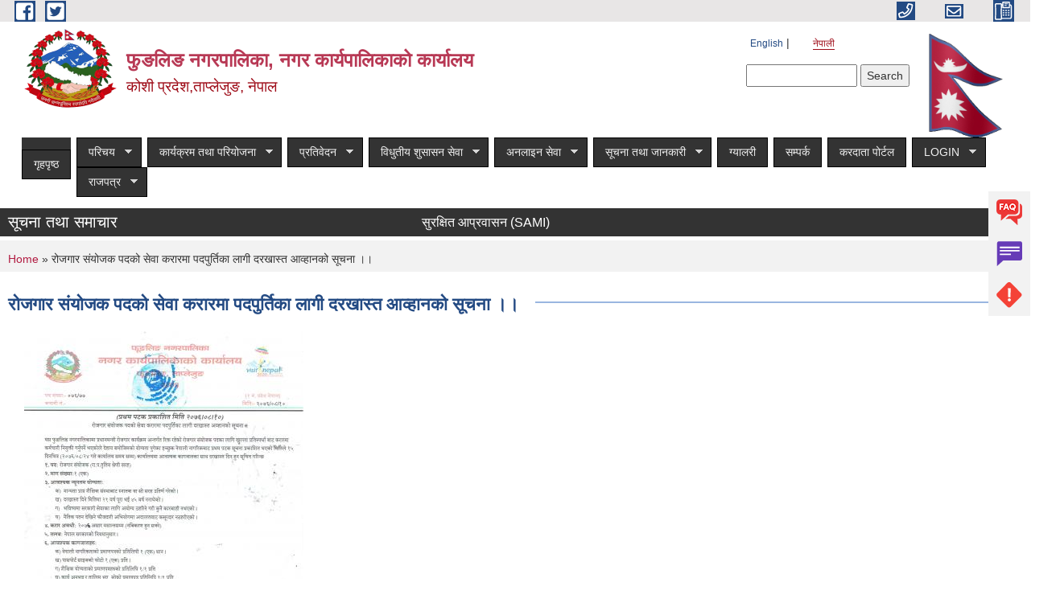

--- FILE ---
content_type: text/html; charset=utf-8
request_url: https://www.phunglingmun.gov.np/ne/content/%E0%A4%B0%E0%A5%8B%E0%A4%9C%E0%A4%97%E0%A4%BE%E0%A4%B0-%E0%A4%B8%E0%A4%82%E0%A4%AF%E0%A5%8B%E0%A4%9C%E0%A4%95-%E0%A4%AA%E0%A4%A6%E0%A4%95%E0%A5%8B-%E0%A4%B8%E0%A5%87%E0%A4%B5%E0%A4%BE-%E0%A4%95%E0%A4%B0%E0%A4%BE%E0%A4%B0%E0%A4%AE%E0%A4%BE-%E0%A4%AA%E0%A4%A6%E0%A4%AA%E0%A5%81%E0%A4%B0%E0%A5%8D%E0%A4%A4%E0%A4%BF%E0%A4%95%E0%A4%BE-%E0%A4%B2%E0%A4%BE%E0%A4%97%E0%A5%80-%E0%A4%A6%E0%A4%B0%E0%A4%96%E0%A4%BE%E0%A4%B8%E0%A5%8D%E0%A4%A4-%E0%A4%86%E0%A4%B5%E0%A5%8D%E0%A4%B9%E0%A4%BE%E0%A4%A8%E0%A4%95%E0%A5%8B-%E0%A4%B8%E0%A5%82%E0%A4%9A%E0%A4%A8%E0%A4%BE-%E0%A5%A4%E0%A5%A4?page=0%2C0%2C0%2C0%2C2
body_size: 16205
content:
<!DOCTYPE html PUBLIC "-//W3C//DTD XHTML+RDFa 1.0//EN"
  "http://www.w3.org/MarkUp/DTD/xhtml-rdfa-1.dtd">
<html xmlns="http://www.w3.org/1999/xhtml" xml:lang="ne" version="XHTML+RDFa 1.0" dir="ltr"
  xmlns:content="http://purl.org/rss/1.0/modules/content/"
  xmlns:dc="http://purl.org/dc/terms/"
  xmlns:foaf="http://xmlns.com/foaf/0.1/"
  xmlns:og="http://ogp.me/ns#"
  xmlns:rdfs="http://www.w3.org/2000/01/rdf-schema#"
  xmlns:sioc="http://rdfs.org/sioc/ns#"
  xmlns:sioct="http://rdfs.org/sioc/types#"
  xmlns:skos="http://www.w3.org/2004/02/skos/core#"
  xmlns:xsd="http://www.w3.org/2001/XMLSchema#">

<head profile="http://www.w3.org/1999/xhtml/vocab">
  <meta http-equiv="Content-Type" content="text/html; charset=utf-8" />
<meta name="Generator" content="Municipality Website" />
<link rel="canonical" href="/ne/content/%E0%A4%B0%E0%A5%8B%E0%A4%9C%E0%A4%97%E0%A4%BE%E0%A4%B0-%E0%A4%B8%E0%A4%82%E0%A4%AF%E0%A5%8B%E0%A4%9C%E0%A4%95-%E0%A4%AA%E0%A4%A6%E0%A4%95%E0%A5%8B-%E0%A4%B8%E0%A5%87%E0%A4%B5%E0%A4%BE-%E0%A4%95%E0%A4%B0%E0%A4%BE%E0%A4%B0%E0%A4%AE%E0%A4%BE-%E0%A4%AA%E0%A4%A6%E0%A4%AA%E0%A5%81%E0%A4%B0%E0%A5%8D%E0%A4%A4%E0%A4%BF%E0%A4%95%E0%A4%BE-%E0%A4%B2%E0%A4%BE%E0%A4%97%E0%A5%80-%E0%A4%A6%E0%A4%B0%E0%A4%96%E0%A4%BE%E0%A4%B8%E0%A5%8D%E0%A4%A4-%E0%A4%86%E0%A4%B5%E0%A5%8D%E0%A4%B9%E0%A4%BE%E0%A4%A8%E0%A4%95%E0%A5%8B-%E0%A4%B8%E0%A5%82%E0%A4%9A%E0%A4%A8%E0%A4%BE-%E0%A5%A4%E0%A5%A4" />
<link rel="shortlink" href="/ne/node/190" />
<link rel="shortcut icon" href="https://www.phunglingmun.gov.np/misc/favicon.ico" type="image/vnd.microsoft.icon" />
<meta charset="UTF-8">
<meta name="theme-color" content="#053775">
<meta name="viewport" content="width=device-width, initial-scale=1, user-scalable=0,  target-densitydpi=device-dpi">
<title>रोजगार संयोजक पदको सेवा करारमा पदपुर्तिका लागी दरखास्त आव्हानको सूचना ।। | फुङलिङ नगरपालिका, नगर कार्यपालिकाको कार्यालय</title>
<meta property="og:image" content="http://202.45.144.235/sites/all/themes/newmun/oglogo.png">
<meta http-equiv="X-UA-Compatible" content="IE=edge">
<meta name="msapplication-TileColor" content="#ffffff">
<meta name="msapplication-TileImage" content="favicon/ms-icon-144x144.png">
<meta name="theme-color" content="#ffffff">

<!-- *************** Google Font *************** -->
<link href="https://fonts.googleapis.com/css?family=Poppins:300,400,500,600,700" rel="stylesheet">
<link href="https://fonts.googleapis.com/css?family=Mukta" rel="stylesheet">

<!-- *************** Font Awesome *************** -->
<link href="sites/all/themes/newmun/fonts/font-awesome-5-0-1/css/fontawesome-all.min.css" rel="stylesheet" type="text/css" />
<style type="text/css" media="all">
@import url("https://www.phunglingmun.gov.np/modules/system/system.base.css?si5d1f");
@import url("https://www.phunglingmun.gov.np/modules/system/system.menus.css?si5d1f");
@import url("https://www.phunglingmun.gov.np/modules/system/system.messages.css?si5d1f");
@import url("https://www.phunglingmun.gov.np/modules/system/system.theme.css?si5d1f");
</style>
<style type="text/css" media="all">
@import url("https://www.phunglingmun.gov.np/sites/all/modules/views_slideshow/views_slideshow.css?si5d1f");
</style>
<style type="text/css" media="all">
@import url("https://www.phunglingmun.gov.np/modules/field/theme/field.css?si5d1f");
@import url("https://www.phunglingmun.gov.np/modules/node/node.css?si5d1f");
@import url("https://www.phunglingmun.gov.np/modules/poll/poll.css?si5d1f");
@import url("https://www.phunglingmun.gov.np/modules/search/search.css?si5d1f");
@import url("https://www.phunglingmun.gov.np/modules/user/user.css?si5d1f");
@import url("https://www.phunglingmun.gov.np/sites/all/modules/views/css/views.css?si5d1f");
@import url("https://www.phunglingmun.gov.np/sites/all/modules/ckeditor/css/ckeditor.css?si5d1f");
</style>
<style type="text/css" media="all">
@import url("https://www.phunglingmun.gov.np/sites/all/modules/colorbox/styles/default/colorbox_style.css?si5d1f");
@import url("https://www.phunglingmun.gov.np/sites/all/modules/ctools/css/ctools.css?si5d1f");
@import url("https://www.phunglingmun.gov.np/modules/locale/locale.css?si5d1f");
@import url("https://www.phunglingmun.gov.np/sites/all/modules/text_resize/text_resize.css?si5d1f");
@import url("https://www.phunglingmun.gov.np/sites/all/modules/views_slideshow/contrib/views_slideshow_cycle/views_slideshow_cycle.css?si5d1f");
@import url("https://www.phunglingmun.gov.np/sites/all/libraries/superfish/css/superfish.css?si5d1f");
@import url("https://www.phunglingmun.gov.np/sites/all/libraries/superfish/style/space-teal.css?si5d1f");
</style>
<style type="text/css" media="all">
@import url("https://www.phunglingmun.gov.np/sites/all/themes/newmun-old/js/vendor/bootstrap/css/bootstrap.min.css?si5d1f");
@import url("https://www.phunglingmun.gov.np/sites/all/themes/newmun-old/js/vendor/bootstrap/css/bootstrap-theme.min.css?si5d1f");
@import url("https://www.phunglingmun.gov.np/sites/all/themes/newmun-old/js/vendor/slick-1-9/slick.css?si5d1f");
@import url("https://www.phunglingmun.gov.np/sites/all/themes/newmun-old/js/vendor/slick-1-9/slick-theme.css?si5d1f");
@import url("https://www.phunglingmun.gov.np/sites/all/themes/newmun-old/js/vendor/malihu-custom-scroll/jquery.mCustomScrollbar.min.css?si5d1f");
@import url("https://www.phunglingmun.gov.np/sites/all/themes/newmun-old/css/common/main.css?si5d1f");
@import url("https://www.phunglingmun.gov.np/sites/all/themes/newmun-old/css/common/pp.css?si5d1f");
@import url("https://www.phunglingmun.gov.np/sites/all/themes/newmun-old/css/common/header.css?si5d1f");
@import url("https://www.phunglingmun.gov.np/sites/all/themes/newmun-old/css/common/footer.css?si5d1f");
@import url("https://www.phunglingmun.gov.np/sites/all/themes/newmun-old/css/theme/theme-red-blue.css?si5d1f");
@import url("https://www.phunglingmun.gov.np/sites/all/themes/newmun-old/css/pages/home-Municipality.css?si5d1f");
@import url("https://www.phunglingmun.gov.np/sites/all/themes/newmun-old/css/pages/gallery.css?si5d1f");
@import url("https://www.phunglingmun.gov.np/sites/all/themes/newmun-old/css/common/inner-page.css?si5d1f");
@import url("https://www.phunglingmun.gov.np/sites/all/themes/newmun-old/css/pages/note.css?si5d1f");
@import url("https://www.phunglingmun.gov.np/sites/all/themes/newmun-old/css/pages/contact.css?si5d1f");
</style>

<!--[if lte IE 7]>
<link type="text/css" rel="stylesheet" href="https://www.phunglingmun.gov.np/sites/all/themes/newmun-old/css/ie.css?si5d1f" media="all" />
<![endif]-->

<!--[if IE 6]>
<link type="text/css" rel="stylesheet" href="https://www.phunglingmun.gov.np/sites/all/themes/newmun-old/css/ie6.css?si5d1f" media="all" />
<![endif]-->

</head>
<body class="html not-front not-logged-in one-sidebar sidebar-second page-node page-node- page-node-190 node-type-article i18n-ne triptych footer-columns" >
  <div id="skip-link">
    <a href="#main-content" class="element-invisible element-focusable">Skip to main content</a>
  </div>
        

<div class="sticky">
        <a href="/">
		<img src = "/sites/all/themes/newmun/img/icons/faq.png">            
            <span>FAQs</span>
        </a>
        <a href="/">
            <img src="/sites/all/themes/newmun/img/icons/Group_215.png">            <span>Complain</span>
        </a>
		<a href="/">
            <img src="/sites/all/themes/newmun/img/icons/Group_217.png">            <span>Problems</span>
        </a>
    </div>
    <header>
        <button id="menu-toggle">
            <div id="hamburger">
                <span></span>
                <span></span>
                <span></span>
            </div>
            <div id="cross">
                <span></span>
                <span></span>
            </div>
        </button>
        <div class="header-top">
            <div class="container flex-container">
                <div class="top-left">
                    <a href="">
                      <img src="/sites/all/themes/newmun/img/icons/fb.png"> 
                    </a>

                    <a href="">
                        <img src="/sites/all/themes/newmun/img/icons/tter.png">					       </a>
                    <div class="first">
                        <div class="translate">
                            <ul class="language-switcher-locale-url"><li class="en first"><a href="/en/content/%E0%A4%B0%E0%A5%8B%E0%A4%9C%E0%A4%97%E0%A4%BE%E0%A4%B0-%E0%A4%B8%E0%A4%82%E0%A4%AF%E0%A5%8B%E0%A4%9C%E0%A4%95-%E0%A4%AA%E0%A4%A6%E0%A4%95%E0%A5%8B-%E0%A4%B8%E0%A5%87%E0%A4%B5%E0%A4%BE-%E0%A4%95%E0%A4%B0%E0%A4%BE%E0%A4%B0%E0%A4%AE%E0%A4%BE-%E0%A4%AA%E0%A4%A6%E0%A4%AA%E0%A5%81%E0%A4%B0%E0%A5%8D%E0%A4%A4%E0%A4%BF%E0%A4%95%E0%A4%BE-%E0%A4%B2%E0%A4%BE%E0%A4%97%E0%A5%80-%E0%A4%A6%E0%A4%B0%E0%A4%96%E0%A4%BE%E0%A4%B8%E0%A5%8D%E0%A4%A4-%E0%A4%86%E0%A4%B5%E0%A5%8D%E0%A4%B9%E0%A4%BE%E0%A4%A8%E0%A4%95%E0%A5%8B-%E0%A4%B8%E0%A5%82%E0%A4%9A%E0%A4%A8%E0%A4%BE-%E0%A5%A4%E0%A5%A4" class="language-link" xml:lang="en">English</a></li>
<li class="ne last active"><a href="/ne/content/%E0%A4%B0%E0%A5%8B%E0%A4%9C%E0%A4%97%E0%A4%BE%E0%A4%B0-%E0%A4%B8%E0%A4%82%E0%A4%AF%E0%A5%8B%E0%A4%9C%E0%A4%95-%E0%A4%AA%E0%A4%A6%E0%A4%95%E0%A5%8B-%E0%A4%B8%E0%A5%87%E0%A4%B5%E0%A4%BE-%E0%A4%95%E0%A4%B0%E0%A4%BE%E0%A4%B0%E0%A4%AE%E0%A4%BE-%E0%A4%AA%E0%A4%A6%E0%A4%AA%E0%A5%81%E0%A4%B0%E0%A5%8D%E0%A4%A4%E0%A4%BF%E0%A4%95%E0%A4%BE-%E0%A4%B2%E0%A4%BE%E0%A4%97%E0%A5%80-%E0%A4%A6%E0%A4%B0%E0%A4%96%E0%A4%BE%E0%A4%B8%E0%A5%8D%E0%A4%A4-%E0%A4%86%E0%A4%B5%E0%A5%8D%E0%A4%B9%E0%A4%BE%E0%A4%A8%E0%A4%95%E0%A5%8B-%E0%A4%B8%E0%A5%82%E0%A4%9A%E0%A4%A8%E0%A4%BE-%E0%A5%A4%E0%A5%A4" class="language-link active" xml:lang="ne">नेपाली</a></li>
</ul>                        </div>
                        <button class="search-mobile">
                              <div class="region region-search-box">
    <div id="block-search-form" class="block block-search">

    
  <div class="content">
    <form action="/ne/content/%E0%A4%B0%E0%A5%8B%E0%A4%9C%E0%A4%97%E0%A4%BE%E0%A4%B0-%E0%A4%B8%E0%A4%82%E0%A4%AF%E0%A5%8B%E0%A4%9C%E0%A4%95-%E0%A4%AA%E0%A4%A6%E0%A4%95%E0%A5%8B-%E0%A4%B8%E0%A5%87%E0%A4%B5%E0%A4%BE-%E0%A4%95%E0%A4%B0%E0%A4%BE%E0%A4%B0%E0%A4%AE%E0%A4%BE-%E0%A4%AA%E0%A4%A6%E0%A4%AA%E0%A5%81%E0%A4%B0%E0%A5%8D%E0%A4%A4%E0%A4%BF%E0%A4%95%E0%A4%BE-%E0%A4%B2%E0%A4%BE%E0%A4%97%E0%A5%80-%E0%A4%A6%E0%A4%B0%E0%A4%96%E0%A4%BE%E0%A4%B8%E0%A5%8D%E0%A4%A4-%E0%A4%86%E0%A4%B5%E0%A5%8D%E0%A4%B9%E0%A4%BE%E0%A4%A8%E0%A4%95%E0%A5%8B-%E0%A4%B8%E0%A5%82%E0%A4%9A%E0%A4%A8%E0%A4%BE-%E0%A5%A4%E0%A5%A4?page=0%2C0%2C0%2C0%2C2" method="post" id="search-block-form" accept-charset="UTF-8"><div><div class="container-inline">
      <h2 class="element-invisible">Search form</h2>
    <div class="form-item form-type-textfield form-item-search-block-form">
  <label class="element-invisible" for="edit-search-block-form--2">Search </label>
 <input title="Enter the terms you wish to search for." type="text" id="edit-search-block-form--2" name="search_block_form" value="" size="15" maxlength="128" class="form-text" />
</div>
<div class="form-actions form-wrapper" id="edit-actions"><input type="submit" id="edit-submit" name="op" value="Search" class="form-submit" /></div><input type="hidden" name="form_build_id" value="form-GpJI1UvnQ4xkveor5TDU-q8d_QRZnbfP3hBxl6mioLM" />
<input type="hidden" name="form_id" value="search_block_form" />
</div>
</div></form>  </div>
</div>
  </div>
                            <button class="close">X</button>
                        </button>
                    </div>
                </div>
                <div class="top-right">

                    <a href="tel:">
                        <img src="/sites/all/themes/newmun/img/icons/Path_39.png">						
                        <span></span>
                    </a>
                    <a href="mailto:">
					<img src="/sites/all/themes/newmun/img/icons/Path_38.png">					  
                        <span></span>
                    </a>
                    <a href="tel:">
                        <img src="/sites/all/themes/newmun/img/icons/Group_142.png">						
                        <span></span>
                    </a>
                    <!-- <button class="btn-search-toggler">
                        <img src="sites/all/themes/newmun/img/icons/icon-search.svg" alt="" class="svg">
                    </button> -->
                </div>
            </div>
            
        </div>
        <nav class="header-bottom">
            <div class="container flex-container">
                <div class="layer-1">
                    <a class="logo-mobile" href="/ne">
                       <img src="/sites/all/themes/newmun/new_logo.png">				   </a>
                    <a class="logo-main" href="/ne">
                        <img src="/sites/all/themes/newmun/new_logo.png" ">
                        <span>
                            <span>फुङलिङ नगरपालिका, नगर कार्यपालिकाको कार्यालय</span>
                            <span>कोशी प्रदेश,ताप्लेजुङ, नेपाल</span>
                        </span>
                    </a>
                    <div class="flex-row pull-right low-right">
                        <div class="first">
                            <div class="translate">
                            <ul class="language-switcher-locale-url"><li class="en first"><a href="/en/content/%E0%A4%B0%E0%A5%8B%E0%A4%9C%E0%A4%97%E0%A4%BE%E0%A4%B0-%E0%A4%B8%E0%A4%82%E0%A4%AF%E0%A5%8B%E0%A4%9C%E0%A4%95-%E0%A4%AA%E0%A4%A6%E0%A4%95%E0%A5%8B-%E0%A4%B8%E0%A5%87%E0%A4%B5%E0%A4%BE-%E0%A4%95%E0%A4%B0%E0%A4%BE%E0%A4%B0%E0%A4%AE%E0%A4%BE-%E0%A4%AA%E0%A4%A6%E0%A4%AA%E0%A5%81%E0%A4%B0%E0%A5%8D%E0%A4%A4%E0%A4%BF%E0%A4%95%E0%A4%BE-%E0%A4%B2%E0%A4%BE%E0%A4%97%E0%A5%80-%E0%A4%A6%E0%A4%B0%E0%A4%96%E0%A4%BE%E0%A4%B8%E0%A5%8D%E0%A4%A4-%E0%A4%86%E0%A4%B5%E0%A5%8D%E0%A4%B9%E0%A4%BE%E0%A4%A8%E0%A4%95%E0%A5%8B-%E0%A4%B8%E0%A5%82%E0%A4%9A%E0%A4%A8%E0%A4%BE-%E0%A5%A4%E0%A5%A4" class="language-link" xml:lang="en">English</a></li>
<li class="ne last active"><a href="/ne/content/%E0%A4%B0%E0%A5%8B%E0%A4%9C%E0%A4%97%E0%A4%BE%E0%A4%B0-%E0%A4%B8%E0%A4%82%E0%A4%AF%E0%A5%8B%E0%A4%9C%E0%A4%95-%E0%A4%AA%E0%A4%A6%E0%A4%95%E0%A5%8B-%E0%A4%B8%E0%A5%87%E0%A4%B5%E0%A4%BE-%E0%A4%95%E0%A4%B0%E0%A4%BE%E0%A4%B0%E0%A4%AE%E0%A4%BE-%E0%A4%AA%E0%A4%A6%E0%A4%AA%E0%A5%81%E0%A4%B0%E0%A5%8D%E0%A4%A4%E0%A4%BF%E0%A4%95%E0%A4%BE-%E0%A4%B2%E0%A4%BE%E0%A4%97%E0%A5%80-%E0%A4%A6%E0%A4%B0%E0%A4%96%E0%A4%BE%E0%A4%B8%E0%A5%8D%E0%A4%A4-%E0%A4%86%E0%A4%B5%E0%A5%8D%E0%A4%B9%E0%A4%BE%E0%A4%A8%E0%A4%95%E0%A5%8B-%E0%A4%B8%E0%A5%82%E0%A4%9A%E0%A4%A8%E0%A4%BE-%E0%A5%A4%E0%A5%A4" class="language-link active" xml:lang="ne">नेपाली</a></li>
</ul>  <div class="region region-search-box">
      <div class="region region-search-box">
    <div id="block-search-form" class="block block-search">

    
  <div class="content">
    <form action="/ne/content/%E0%A4%B0%E0%A5%8B%E0%A4%9C%E0%A4%97%E0%A4%BE%E0%A4%B0-%E0%A4%B8%E0%A4%82%E0%A4%AF%E0%A5%8B%E0%A4%9C%E0%A4%95-%E0%A4%AA%E0%A4%A6%E0%A4%95%E0%A5%8B-%E0%A4%B8%E0%A5%87%E0%A4%B5%E0%A4%BE-%E0%A4%95%E0%A4%B0%E0%A4%BE%E0%A4%B0%E0%A4%AE%E0%A4%BE-%E0%A4%AA%E0%A4%A6%E0%A4%AA%E0%A5%81%E0%A4%B0%E0%A5%8D%E0%A4%A4%E0%A4%BF%E0%A4%95%E0%A4%BE-%E0%A4%B2%E0%A4%BE%E0%A4%97%E0%A5%80-%E0%A4%A6%E0%A4%B0%E0%A4%96%E0%A4%BE%E0%A4%B8%E0%A5%8D%E0%A4%A4-%E0%A4%86%E0%A4%B5%E0%A5%8D%E0%A4%B9%E0%A4%BE%E0%A4%A8%E0%A4%95%E0%A5%8B-%E0%A4%B8%E0%A5%82%E0%A4%9A%E0%A4%A8%E0%A4%BE-%E0%A5%A4%E0%A5%A4?page=0%2C0%2C0%2C0%2C2" method="post" id="search-block-form" accept-charset="UTF-8"><div><div class="container-inline">
      <h2 class="element-invisible">Search form</h2>
    <div class="form-item form-type-textfield form-item-search-block-form">
  <label class="element-invisible" for="edit-search-block-form--2">Search </label>
 <input title="Enter the terms you wish to search for." type="text" id="edit-search-block-form--2" name="search_block_form" value="" size="15" maxlength="128" class="form-text" />
</div>
<div class="form-actions form-wrapper" id="edit-actions"><input type="submit" id="edit-submit" name="op" value="Search" class="form-submit" /></div><input type="hidden" name="form_build_id" value="form-GpJI1UvnQ4xkveor5TDU-q8d_QRZnbfP3hBxl6mioLM" />
<input type="hidden" name="form_id" value="search_block_form" />
</div>
</div></form>  </div>
</div>
  </div>
  </div>
							</div>
							 
                            </div>
												<div class="second">
                            <img style="max-width:100px;" src="https://mofaga.gov.np/images/np_flag.gif" alt="Local Government Logo">
                        </div>
						   <?php// endif; ?>
                    </div>
                </div>
                <div class="layer-2">
				<div class="col-md-12">
  <div class="region region-navigation">
    <div id="block-superfish-1" class="block block-superfish">

    
  <div class="content">
    <ul id="superfish-1" class="menu sf-menu sf-main-menu sf-horizontal sf-style-space-teal sf-total-items-12 sf-parent-items-8 sf-single-items-4"><li id="menu-741-1" class="first odd sf-item-1 sf-depth-1 sf-no-children"><a href="/ne" title="" class="sf-depth-1">गृहपृष्ठ</a></li><li id="menu-1314-1" class="middle even sf-item-2 sf-depth-1 sf-total-children-3 sf-parent-children-1 sf-single-children-2 menuparent"><a href="/ne" title="" class="sf-depth-1 menuparent">परिचय</a><ul><li id="menu-1346-1" class="first odd sf-item-1 sf-depth-2 sf-no-children"><a href="/ne/staff" title="" class="sf-depth-2">कर्मचारीहरु</a></li><li id="menu-1317-1" class="middle even sf-item-2 sf-depth-2 sf-total-children-11 sf-parent-children-0 sf-single-children-11 menuparent"><a href="/ne/ward-profile" title="" class="sf-depth-2 menuparent">वार्ड प्रोफाइल</a><ul><li id="menu-1720-1" class="first odd sf-item-1 sf-depth-3 sf-no-children"><a href="/ne/ward-1" title="" class="sf-depth-3">वार्ड नं १</a></li><li id="menu-1721-1" class="middle even sf-item-2 sf-depth-3 sf-no-children"><a href="/ne/ward-2" title="" class="sf-depth-3">वार्ड नं २</a></li><li id="menu-1722-1" class="middle odd sf-item-3 sf-depth-3 sf-no-children"><a href="/ne/ward-3" title="" class="sf-depth-3">वार्ड नं ३</a></li><li id="menu-1723-1" class="middle even sf-item-4 sf-depth-3 sf-no-children"><a href="/ne/wardo-4" title="" class="sf-depth-3">वार्ड नं ४</a></li><li id="menu-1724-1" class="middle odd sf-item-5 sf-depth-3 sf-no-children"><a href="/ne/ward-5" title="" class="sf-depth-3">वार्ड नं ५</a></li><li id="menu-1725-1" class="middle even sf-item-6 sf-depth-3 sf-no-children"><a href="/ne/ward-6" title="" class="sf-depth-3">वार्ड नं ६</a></li><li id="menu-1726-1" class="middle odd sf-item-7 sf-depth-3 sf-no-children"><a href="/ne/ward-7" title="" class="sf-depth-3">वार्ड नं ७</a></li><li id="menu-1727-1" class="middle even sf-item-8 sf-depth-3 sf-no-children"><a href="/ne/ward-8" title="" class="sf-depth-3">वार्ड नं ८</a></li><li id="menu-1728-1" class="middle odd sf-item-9 sf-depth-3 sf-no-children"><a href="/ne/ward-9" title="" class="sf-depth-3">वार्ड नं ९</a></li><li id="menu-1729-1" class="middle even sf-item-10 sf-depth-3 sf-no-children"><a href="/ne/ward-10" title="" class="sf-depth-3">वार्ड नं १०</a></li><li id="menu-1730-1" class="last odd sf-item-11 sf-depth-3 sf-no-children"><a href="/ne/ward-11" title="" class="sf-depth-3">वार्ड नं ११</a></li></ul></li><li id="menu-1413-1" class="last odd sf-item-3 sf-depth-2 sf-no-children"><a href="/ne/node/6" title="" class="sf-depth-2">संगठनात्मक स्वरुप</a></li></ul></li><li id="menu-1320-1" class="middle odd sf-item-3 sf-depth-1 sf-total-children-2 sf-parent-children-1 sf-single-children-1 menuparent"><a href="/ne" title="" class="sf-depth-1 menuparent">कार्यक्रम तथा परियोजना</a><ul><li id="menu-1327-1" class="first odd sf-item-1 sf-depth-2 sf-no-children"><a href="/ne/budget-program" title="" class="sf-depth-2">बजेट तथा कार्यक्रम</a></li><li id="menu-1322-1" class="last even sf-item-2 sf-depth-2 sf-total-children-1 sf-parent-children-0 sf-single-children-1 menuparent"><a href="/ne/plan-project" title="" class="sf-depth-2 menuparent">योजना तथा परियोजना</a><ul><li id="menu-1667-1" class="firstandlast odd sf-item-1 sf-depth-3 sf-no-children"><a href="/ne/content/%E0%A4%A8%E0%A4%97%E0%A4%B0-%E0%A4%AF%E0%A5%8B%E0%A4%9C%E0%A4%A8%E0%A4%BE-%E0%A4%A4%E0%A4%A5%E0%A4%BE-%E0%A4%A6%E0%A4%B8%E0%A5%8D%E0%A4%A4%E0%A4%BE%E0%A4%B5%E0%A5%87%E0%A4%9C%E0%A4%B9%E0%A4%B0%E0%A5%81-0" class="sf-depth-3">नगर योजना तथा दस्तावेजहरु</a></li></ul></li></ul></li><li id="menu-1323-1" class="middle even sf-item-4 sf-depth-1 sf-total-children-8 sf-parent-children-0 sf-single-children-8 menuparent"><a href="/ne" title="" class="sf-depth-1 menuparent">प्रतिवेदन</a><ul><li id="menu-1329-1" class="first odd sf-item-1 sf-depth-2 sf-no-children"><a href="/ne/annual-progress-report" title="" class="sf-depth-2">वार्षिक प्रगति प्रतिवेदन</a></li><li id="menu-1330-1" class="middle even sf-item-2 sf-depth-2 sf-no-children"><a href="/ne/trimester-progress-report" title="" class="sf-depth-2">चौमासिक प्रगति प्रतिवेदन</a></li><li id="menu-1332-1" class="middle odd sf-item-3 sf-depth-2 sf-no-children"><a href="/ne/audit-report" title="" class="sf-depth-2">लेखा परीक्षण प्रतिवेदन</a></li><li id="menu-1331-1" class="middle even sf-item-4 sf-depth-2 sf-no-children"><a href="/ne/monitoring-report" title="" class="sf-depth-2">अनुगमन प्रतिवेदन</a></li><li id="menu-1334-1" class="middle odd sf-item-5 sf-depth-2 sf-no-children"><a href="/ne/public-hearing" title="" class="sf-depth-2">सार्वजनिक सुनुवाई</a></li><li id="menu-1335-1" class="middle even sf-item-6 sf-depth-2 sf-no-children"><a href="/ne/public-audit" title="" class="sf-depth-2">सार्वजनिक परीक्षण</a></li><li id="menu-1333-1" class="middle odd sf-item-7 sf-depth-2 sf-no-children"><a href="/ne/social-audit" title="" class="sf-depth-2">सामाजिक परिक्षण</a></li><li id="menu-1337-1" class="last even sf-item-8 sf-depth-2 sf-no-children"><a href="/ne/publications" title="" class="sf-depth-2">प्रकाशन</a></li></ul></li><li id="menu-1325-1" class="middle odd sf-item-5 sf-depth-1 sf-total-children-4 sf-parent-children-0 sf-single-children-4 menuparent"><a href="/ne" title="" class="sf-depth-1 menuparent">विधुतीय शुसासन सेवा</a><ul><li id="menu-1343-1" class="first odd sf-item-1 sf-depth-2 sf-no-children"><a href="/ne/vital-registration" title="" class="sf-depth-2">घटना दर्ता</a></li><li id="menu-1324-1" class="middle even sf-item-2 sf-depth-2 sf-no-children"><a href="/ne/social-security" title="" class="sf-depth-2">सामाजिक सुरक्षा</a></li><li id="menu-1345-1" class="middle odd sf-item-3 sf-depth-2 sf-no-children"><a href="/ne/citizen-charter" title="" class="sf-depth-2">नागरिक वडापत्र</a></li><li id="menu-1344-1" class="last even sf-item-4 sf-depth-2 sf-no-children"><a href="/ne/application-letter" title="" class="sf-depth-2">निवेदनको ढाँचा</a></li></ul></li><li id="menu-1749-1" class="middle even sf-item-6 sf-depth-1 sf-total-children-5 sf-parent-children-0 sf-single-children-5 menuparent"><a href="/ne" title="" class="sf-depth-1 menuparent">अनलाइन सेवा</a><ul><li id="menu-1751-1" class="first odd sf-item-1 sf-depth-2 sf-no-children"><a href="https://enrollment.donidcr.gov.np/PreEnrollment/" title="" class="sf-depth-2">राष्ट्रिय परिचयपत्रको अनलाइन फारम</a></li><li id="menu-1750-1" class="middle even sf-item-2 sf-depth-2 sf-no-children"><a href="https://vaccine.mohp.gov.np/public-request-form" title="" class="sf-depth-2">कोभिड-१९ पूर्ण खोपको विधुतीय प्रमाणीकरणका लागि आवेदन फारम</a></li><li id="menu-1753-1" class="middle odd sf-item-3 sf-depth-2 sf-no-children"><a href="https://taxpayerportalb.ird.gov.np:8081/taxpayer/app.html" title="" class="sf-depth-2">आन्तरीक राजश्व विभाग</a></li><li id="menu-1754-1" class="middle even sf-item-4 sf-depth-2 sf-no-children"><a href="https://ee.kobotoolbox.org/x/1qLQ525V" title="" class="sf-depth-2">कर्मचारी परिचयपत्रको लागि अनलाइन फारम</a></li><li id="menu-1755-1" class="last odd sf-item-5 sf-depth-2 sf-no-children"><a href="http://psconline.psc.gov.np/" title="" class="sf-depth-2">लोक सेवा आयोगको अनलाइन फारम</a></li></ul></li><li id="menu-1326-1" class="middle odd sf-item-7 sf-depth-1 sf-total-children-5 sf-parent-children-1 sf-single-children-4 menuparent"><a href="/ne" title="" class="sf-depth-1 menuparent">सूचना तथा जानकारी</a><ul><li id="menu-1426-1" class="first odd sf-item-1 sf-depth-2 sf-no-children"><a href="/ne/news-notices" title="" class="sf-depth-2">सूचना तथा समाचार</a></li><li id="menu-1340-1" class="middle even sf-item-2 sf-depth-2 sf-no-children"><a href="/ne/public-procurement-tender-notices" title="" class="sf-depth-2">सार्वजनिक खरिद/बोलपत्र सूचना</a></li><li id="menu-1341-1" class="middle odd sf-item-3 sf-depth-2 sf-no-children"><a href="/ne/act-law-directives" title="" class="sf-depth-2">ऐन कानुन निर्देशिका</a></li><li id="menu-1342-1" class="middle even sf-item-4 sf-depth-2 sf-no-children"><a href="/ne/tax-and-fees" title="" class="sf-depth-2">कर तथा शुल्कहरु</a></li><li id="menu-1399-1" class="last odd sf-item-5 sf-depth-2 sf-total-children-3 sf-parent-children-0 sf-single-children-3 menuparent"><a href="/ne/decisions" title="" class="sf-depth-2 menuparent">निर्णयहरु</a><ul><li id="menu-1401-1" class="first odd sf-item-1 sf-depth-3 sf-no-children"><a href="/ne/municipal-council-decision" title="" class="sf-depth-3">नगर परिषदका निर्णयहरु</a></li><li id="menu-1403-1" class="middle even sf-item-2 sf-depth-3 sf-no-children"><a href="/ne/municipal-board-decision" title="" class="sf-depth-3">नगरपालिका बोर्डको निर्णयहरु</a></li><li id="menu-1405-1" class="last odd sf-item-3 sf-depth-3 sf-no-children"><a href="/ne/municipal-decision" title="" class="sf-depth-3">नगरपालिकाका निर्णयहरु</a></li></ul></li></ul></li><li id="menu-713-1" class="middle even sf-item-8 sf-depth-1 sf-no-children"><a href="/ne/photo-gallery" title="" class="sf-depth-1">ग्यालरी</a></li><li id="menu-1423-1" class="middle odd sf-item-9 sf-depth-1 sf-no-children"><a href="/ne/node/1" class="sf-depth-1">सम्पर्क</a></li><li id="menu-1764-1" class="middle even sf-item-10 sf-depth-1 sf-no-children"><a href="https://eservice.phunglingmun.gov.np/" title="" class="sf-depth-1">करदाता पोर्टल</a></li><li id="menu-1756-1" class="middle odd sf-item-11 sf-depth-1 sf-total-children-8 sf-parent-children-0 sf-single-children-8 menuparent"><a href="/ne" title="" class="sf-depth-1 menuparent">LOGIN</a><ul><li id="menu-1760-1" class="first odd sf-item-1 sf-depth-2 sf-no-children"><a href="https://bolpatra.gov.np/egp/" title="" class="sf-depth-2">E-BIDDING</a></li><li id="menu-1758-1" class="middle even sf-item-2 sf-depth-2 sf-no-children"><a href="https://fra.mofaga.gov.np/" title="" class="sf-depth-2">FRA</a></li><li id="menu-1757-1" class="middle odd sf-item-3 sf-depth-2 sf-no-children"><a href="https://lisa.mofaga.gov.np/home" title="" class="sf-depth-2">LISA</a></li><li id="menu-1761-1" class="middle even sf-item-4 sf-depth-2 sf-no-children"><a href="https://mofaga.gov.np/login" title="" class="sf-depth-2">Mofaga Portal</a></li><li id="menu-1759-1" class="middle odd sf-item-5 sf-depth-2 sf-no-children"><a href="https://online.donidcr.gov.np/" title="" class="sf-depth-2">VERSP MIS</a></li><li id="menu-1762-1" class="middle even sf-item-6 sf-depth-2 sf-no-children"><a href="https://vaccine2.mohp.gov.np/login" title="" class="sf-depth-2">खोप प्रमाणीकरण</a></li><li id="menu-1763-1" class="middle odd sf-item-7 sf-depth-2 sf-no-children"><a href="http://www.msgrants.gov.np/" title="" class="sf-depth-2">समपुरक तथा विशेष अनुदान </a></li><li id="menu-1765-1" class="last even sf-item-8 sf-depth-2 sf-no-children"><a href="https://pams.fcgo.gov.np/#/login" title="" class="sf-depth-2">PAMS</a></li></ul></li><li id="menu-1770-1" class="last even sf-item-12 sf-depth-1 sf-total-children-3 sf-parent-children-0 sf-single-children-3 menuparent"><a href="/ne/Raj-Patra" title="" class="sf-depth-1 menuparent">राजपत्र</a><ul><li id="menu-1772-1" class="first odd sf-item-1 sf-depth-2 sf-no-children"><a href="/ne/raj-patra" title="" class="sf-depth-2">फुङलिङ नगरपालकाको स्थानीय सेवा तह बृद्धि तथा बढुवा सम्बन्धी कार्यविधि, २०८०</a></li><li id="menu-1773-1" class="middle even sf-item-2 sf-depth-2 sf-no-children"><a href="/ne/raj-patra" title="" class="sf-depth-2">फुङलिङ नगरपालिकाको अर्थ सम्बन्धी प्रस्तावलाई कार्यान्वयन गर्न बनेको ऐन २०८०</a></li><li id="menu-1771-1" class="last odd sf-item-3 sf-depth-2 sf-no-children"><a href="/ne/raj-patra" title="" class="sf-depth-2">फुङलिङ नगरपालिकाको विनियोजन ऐन २०८०</a></li></ul></li></ul>  </div>
</div>
  </div>
				</div>
				
                </div>
            </div>
            <span class="active-hover"></span>
        </nav>
    </header>
	<main>
	       		<section class="header-notice">

            <div class="notice">                 
     <div class="region region-newsticker">
    <div id="block-views-news-events-block-9" class="block block-views">
 <div class="container flex-container font-popins">
    <h4>सूचना तथा समाचार</h4>
                      <div class="notice-slider" style="position: absolute;margin-top: 7px; margin-left: 65px;">
                       
                      
  <div class="content">
     <marquee id="test" behavior="scroll" scrolldelay="100" scrollamount="4" onmouseover="document.all.test.stop()" onmouseout="document.all.test.start()">
	<div class="view view-news-events view-id-news_events view-display-id-block_9 view-dom-id-45ca903afb80260c17d12ebb74b66f2d">
        
  
  
      <div class="view-content">
      
  <div class="skin-default">
    
    <div id="views_slideshow_cycle_main_news_events-block_9_1" class="views_slideshow_cycle_main views_slideshow_main"><div id="views_slideshow_cycle_teaser_section_news_events-block_9_1" class="views-slideshow-cycle-main-frame views_slideshow_cycle_teaser_section">
  <div id="views_slideshow_cycle_div_news_events-block_9_1_0" class="views-slideshow-cycle-main-frame-row views_slideshow_cycle_slide views_slideshow_slide views-row-1 views-row-first views-row-odd" >
  <div class="views-slideshow-cycle-main-frame-row-item views-row views-row-0 views-row-odd views-row-first">
    
  <div class="views-field views-field-title">        <span class="field-content"><a href="/ne/content/%E0%A4%B8%E0%A5%81%E0%A4%B0%E0%A4%95%E0%A5%8D%E0%A4%B7%E0%A4%BF%E0%A4%A4-%E0%A4%86%E0%A4%AA%E0%A5%8D%E0%A4%B0%E0%A4%B5%E0%A4%BE%E0%A4%B8%E0%A4%A8-sami-%E0%A4%95%E0%A4%BE%E0%A4%B0%E0%A5%8D%E0%A4%AF%E0%A4%95%E0%A5%8D%E0%A4%B0%E0%A4%AE%E0%A4%95%E0%A4%BE-%E0%A4%B2%E0%A4%BE%E0%A4%97%E0%A4%BF-%E0%A4%86%E0%A4%B5%E0%A4%B6%E0%A5%8D%E0%A4%AF%E0%A4%95-%E0%A4%9C%E0%A4%A8%E0%A4%B6%E0%A4%95%E0%A5%8D%E0%A4%A4%E0%A4%BF-%E0%A4%95%E0%A4%B0%E0%A4%BE%E0%A4%B0%E0%A4%AE%E0%A4%BE-%E0%A4%AA%E0%A4%A6%E0%A4%AA%E0%A5%82%E0%A4%B0%E0%A5%8D%E0%A4%A4%E0%A4%BF-%E0%A4%97%E0%A4%B0%E0%A5%8D%E0%A4%A8%E0%A5%87-%E0%A4%B8%E0%A4%AE%E0%A5%8D%E0%A4%AC%E0%A4%A8%E0%A5%8D%E0%A4%A7%E0%A4%BF-%E0%A4%B8%E0%A5%82%E0%A4%9A%E0%A4%A8%E0%A4%BE">सुरक्षित आप्रवासन (SAMI) कार्यक्रमका लागि आवश्यक जनशक्ति करारमा पदपूर्ति गर्ने सम्बन्धि सूचना!!!</a></span>  </div></div>
</div>
</div>
</div>
      </div>
    </div>
  
  
  
  
  
  
</div>	</marquee>
  </div>
   </div>
</div>
</div>
  </div>
            </div>
			             </div>
        </section>
	
    	     
			  <section class="page-title-breadcrumb">
            <div class="container flex-container">
              <div class="breadcrumb">
              <h2 class="element-invisible">You are here</h2><div class="breadcrumb"><a href="/ne">Home</a> » रोजगार संयोजक पदको सेवा करारमा पदपुर्तिका लागी दरखास्त आव्हानको सूचना ।।</div>			  </div>
            </div>
        </section>
			
			 <section class=" introduction" style="margin-top:25px">
            <div class="container">
                <div class="row" style="margin-bottom:36px">
                    <div class="col-xs-12 col-sm-12 col-md-12{9">
                                                  <div class="intro">
                                <h3 class="section-title border">
                                    <span>
                                       	रोजगार संयोजक पदको सेवा करारमा पदपुर्तिका लागी दरखास्त आव्हानको सूचना ।।   </span>
                                </h3>
                                
                            </div>

   <div class="region region-content">
    <div id="block-system-main" class="block block-system">

    
  <div class="content">
    <div id="node-190" class="node node-article node-full clearfix" about="/ne/content/%E0%A4%B0%E0%A5%8B%E0%A4%9C%E0%A4%97%E0%A4%BE%E0%A4%B0-%E0%A4%B8%E0%A4%82%E0%A4%AF%E0%A5%8B%E0%A4%9C%E0%A4%95-%E0%A4%AA%E0%A4%A6%E0%A4%95%E0%A5%8B-%E0%A4%B8%E0%A5%87%E0%A4%B5%E0%A4%BE-%E0%A4%95%E0%A4%B0%E0%A4%BE%E0%A4%B0%E0%A4%AE%E0%A4%BE-%E0%A4%AA%E0%A4%A6%E0%A4%AA%E0%A5%81%E0%A4%B0%E0%A5%8D%E0%A4%A4%E0%A4%BF%E0%A4%95%E0%A4%BE-%E0%A4%B2%E0%A4%BE%E0%A4%97%E0%A5%80-%E0%A4%A6%E0%A4%B0%E0%A4%96%E0%A4%BE%E0%A4%B8%E0%A5%8D%E0%A4%A4-%E0%A4%86%E0%A4%B5%E0%A5%8D%E0%A4%B9%E0%A4%BE%E0%A4%A8%E0%A4%95%E0%A5%8B-%E0%A4%B8%E0%A5%82%E0%A4%9A%E0%A4%A8%E0%A4%BE-%E0%A5%A4%E0%A5%A4" typeof="sioc:Item foaf:Document">

      <span property="dc:title" content="रोजगार संयोजक पदको सेवा करारमा पदपुर्तिका लागी दरखास्त आव्हानको सूचना ।।" class="rdf-meta element-hidden"></span>
    <div class="field field-name-field-image field-type-image field-label-hidden"><div class="field-items"><div class="field-item even" rel="og:image rdfs:seeAlso" resource="https://www.phunglingmun.gov.np/sites/phunglingmun.gov.np/files/styles/large/public/field/image/%E0%A4%A6%E0%A4%B0%E0%A4%96%E0%A4%BE%E0%A4%B8%E0%A5%8D%E0%A4%A4%20%E0%A4%86%E0%A4%B5%E0%A4%B9%E0%A4%BE%E0%A4%A8%201.jpg?itok=rYIKEfc2"><a href="https://www.phunglingmun.gov.np/sites/phunglingmun.gov.np/files/field/image/%E0%A4%A6%E0%A4%B0%E0%A4%96%E0%A4%BE%E0%A4%B8%E0%A5%8D%E0%A4%A4%20%E0%A4%86%E0%A4%B5%E0%A4%B9%E0%A4%BE%E0%A4%A8%201.jpg"><img typeof="foaf:Image" src="https://www.phunglingmun.gov.np/sites/phunglingmun.gov.np/files/styles/large/public/field/image/%E0%A4%A6%E0%A4%B0%E0%A4%96%E0%A4%BE%E0%A4%B8%E0%A5%8D%E0%A4%A4%20%E0%A4%86%E0%A4%B5%E0%A4%B9%E0%A4%BE%E0%A4%A8%201.jpg?itok=rYIKEfc2" width="347" height="480" alt="" /></a></div></div></div>  <div class="content clearfix">
  
     </div>
  	

  
  
</div>
  </div>
</div>
  </div>
          <div class="tabs">
                      </div>
         
                    </div>
					<!--	-->
					 	
				
			   </div>

				
			

            </div>
     
	   </section>
			
		<section style="margin-top:20px" >
		
<div id="blocks-wrapper">
<div class="container">
  <div class="row">

      <div id="workflow" class="clearfix">
            <div class="col-md-3"><div class="sidebar">  <div class="region region-workflow-first">
    <div id="block-block-11" class="block block-block">

  <h3 class="section-title">
                            <span>
                               विनियोजन ऐन‚ २०८१		</span>
                        </h3>
  
  
  <div class="content">
    <p><a href="https://phunglingmun.gov.np/sites/phunglingmun.gov.np/files/documents/All%20Design%20Book.pdf">https://phunglingmun.gov.np/sites/phunglingmun.gov.np/files/documents/Al...</a></p>
  </div>
</div>
<div id="block-views-news-events-block-3" class="block block-views">

  <h3 class="section-title">
                            <span>
                               बजेट तथा कार्यक्रम		</span>
                        </h3>
  
  
  <div class="content">
    <div class="view view-news-events view-id-news_events view-display-id-block_3 view-dom-id-efe08b34f955066c40760b16e2387463">
        
  
  
      <div class="view-content">
      <div class="item-list">    <ul>          <li class="views-row views-row-1 views-row-odd views-row-first">  
  <div class="views-field views-field-title">        <span class="field-content"><a href="/ne/content/%E0%A4%86%E0%A4%AC%E0%A5%A8%E0%A5%A6%E0%A5%AE%E0%A5%A8%E0%A5%A4%E0%A5%A6%E0%A5%AE%E0%A5%A9-%E0%A4%95%E0%A5%8B-%E0%A4%A8%E0%A5%80%E0%A4%A4%E0%A4%BF%E2%80%9A-%E0%A4%AC%E0%A4%9C%E0%A5%87%E0%A4%9F-%E0%A4%A4%E0%A4%A5%E0%A4%BE-%E0%A4%95%E0%A4%BE%E0%A4%B0%E0%A5%8D%E0%A4%AF%E0%A4%95%E0%A5%8D%E0%A4%B0%E0%A4%AE-%E0%A5%A4">आ.ब.२०८२।०८३ को नीति‚ बजेट तथा कार्यक्रम ।</a></span>  </div>  
  <div class="views-field views-field-created">    <span class="views-label views-label-created">Post date: </span>    <span class="field-content">Wednesday, August 20, 2025 - 14:05</span>  </div></li>
          <li class="views-row views-row-2 views-row-even">  
  <div class="views-field views-field-title">        <span class="field-content"><a href="/ne/content/%E0%A4%A8%E0%A5%80%E0%A4%A4%E0%A4%BF%E2%80%9A-%E0%A4%95%E0%A4%BE%E0%A4%B0%E0%A5%8D%E0%A4%AF%E0%A4%95%E0%A5%8D%E0%A4%B0%E0%A4%AE-%E0%A4%A4%E0%A4%A5%E0%A4%BE-%E0%A4%AC%E0%A4%9C%E0%A5%87%E0%A4%9F-%E0%A4%86%E0%A4%AC%E0%A5%A8%E0%A5%A6%E0%A5%AE%E0%A5%A7%E0%A5%A4%E0%A5%A6%E0%A5%AE%E0%A5%A8">नीति‚ कार्यक्रम तथा बजेट आ.ब.२०८१।०८२</a></span>  </div>  
  <div class="views-field views-field-created">    <span class="views-label views-label-created">Post date: </span>    <span class="field-content">Wednesday, August 28, 2024 - 14:47</span>  </div></li>
          <li class="views-row views-row-3 views-row-odd">  
  <div class="views-field views-field-title">        <span class="field-content"><a href="/ne/content/%E0%A4%86%E0%A4%AC%E0%A5%A8%E0%A5%A6%E0%A5%AE%E0%A5%A7%E0%A5%A4%E0%A5%A6%E0%A5%AE%E0%A5%A8-%E0%A4%95%E0%A5%8B-%E0%A4%AC%E0%A4%9C%E0%A5%87%E0%A4%9F-%E0%A4%AC%E0%A4%95%E0%A5%8D%E0%A4%A4%E0%A4%B5%E0%A5%8D%E0%A4%AF-%E0%A5%A4">आ.ब.२०८१।०८२ को बजेट बक्तव्य ।</a></span>  </div>  
  <div class="views-field views-field-created">    <span class="views-label views-label-created">Post date: </span>    <span class="field-content">Tuesday, July 30, 2024 - 14:46</span>  </div></li>
          <li class="views-row views-row-4 views-row-even views-row-last">  
  <div class="views-field views-field-title">        <span class="field-content"><a href="/ne/content/%E0%A4%AB%E0%A5%81%E0%A4%99%E0%A4%B2%E0%A4%BF%E0%A4%99-%E0%A4%A8%E0%A4%97%E0%A4%B0%E0%A4%AA%E0%A4%BE%E0%A4%B2%E0%A4%BF%E0%A4%95%E0%A4%BE%E0%A4%95%E0%A5%8B-%E0%A4%86%E0%A4%AC%E0%A5%A8%E0%A5%A6%E0%A5%AE%E0%A5%A7%E0%A5%A4%E0%A5%A6%E0%A5%AE%E0%A5%A8-%E0%A4%95%E0%A5%8B-%E0%A4%A8%E0%A5%80%E0%A4%A4%E0%A4%BF-%E0%A4%A4%E0%A4%A5%E0%A4%BE-%E0%A4%95%E0%A4%BE%E0%A4%B0%E0%A5%8D%E0%A4%AF%E0%A4%95%E0%A5%8D%E0%A4%B0%E0%A4%AE">फुङलिङ नगरपालिकाको आ.ब.२०८१।०८२ को नीति तथा कार्यक्रम</a></span>  </div>  
  <div class="views-field views-field-created">    <span class="views-label views-label-created">Post date: </span>    <span class="field-content">Tuesday, July 30, 2024 - 14:45</span>  </div></li>
      </ul></div>    </div>
  
      <h2 class="element-invisible">Pages</h2><div class="item-list"><ul class="pager"><li class="pager-current first">1</li>
<li class="pager-item"><a title="Go to page 2" href="/ne/content/%E0%A4%B0%E0%A5%8B%E0%A4%9C%E0%A4%97%E0%A4%BE%E0%A4%B0-%E0%A4%B8%E0%A4%82%E0%A4%AF%E0%A5%8B%E0%A4%9C%E0%A4%95-%E0%A4%AA%E0%A4%A6%E0%A4%95%E0%A5%8B-%E0%A4%B8%E0%A5%87%E0%A4%B5%E0%A4%BE-%E0%A4%95%E0%A4%B0%E0%A4%BE%E0%A4%B0%E0%A4%AE%E0%A4%BE-%E0%A4%AA%E0%A4%A6%E0%A4%AA%E0%A5%81%E0%A4%B0%E0%A5%8D%E0%A4%A4%E0%A4%BF%E0%A4%95%E0%A4%BE-%E0%A4%B2%E0%A4%BE%E0%A4%97%E0%A5%80-%E0%A4%A6%E0%A4%B0%E0%A4%96%E0%A4%BE%E0%A4%B8%E0%A5%8D%E0%A4%A4-%E0%A4%86%E0%A4%B5%E0%A5%8D%E0%A4%B9%E0%A4%BE%E0%A4%A8%E0%A4%95%E0%A5%8B-%E0%A4%B8%E0%A5%82%E0%A4%9A%E0%A4%A8%E0%A4%BE-%E0%A5%A4%E0%A5%A4?page=0%2C1%2C0%2C0%2C2">2</a></li>
<li class="pager-item"><a title="Go to page 3" href="/ne/content/%E0%A4%B0%E0%A5%8B%E0%A4%9C%E0%A4%97%E0%A4%BE%E0%A4%B0-%E0%A4%B8%E0%A4%82%E0%A4%AF%E0%A5%8B%E0%A4%9C%E0%A4%95-%E0%A4%AA%E0%A4%A6%E0%A4%95%E0%A5%8B-%E0%A4%B8%E0%A5%87%E0%A4%B5%E0%A4%BE-%E0%A4%95%E0%A4%B0%E0%A4%BE%E0%A4%B0%E0%A4%AE%E0%A4%BE-%E0%A4%AA%E0%A4%A6%E0%A4%AA%E0%A5%81%E0%A4%B0%E0%A5%8D%E0%A4%A4%E0%A4%BF%E0%A4%95%E0%A4%BE-%E0%A4%B2%E0%A4%BE%E0%A4%97%E0%A5%80-%E0%A4%A6%E0%A4%B0%E0%A4%96%E0%A4%BE%E0%A4%B8%E0%A5%8D%E0%A4%A4-%E0%A4%86%E0%A4%B5%E0%A5%8D%E0%A4%B9%E0%A4%BE%E0%A4%A8%E0%A4%95%E0%A5%8B-%E0%A4%B8%E0%A5%82%E0%A4%9A%E0%A4%A8%E0%A4%BE-%E0%A5%A4%E0%A5%A4?page=0%2C2%2C0%2C0%2C2">3</a></li>
<li class="pager-item"><a title="Go to page 4" href="/ne/content/%E0%A4%B0%E0%A5%8B%E0%A4%9C%E0%A4%97%E0%A4%BE%E0%A4%B0-%E0%A4%B8%E0%A4%82%E0%A4%AF%E0%A5%8B%E0%A4%9C%E0%A4%95-%E0%A4%AA%E0%A4%A6%E0%A4%95%E0%A5%8B-%E0%A4%B8%E0%A5%87%E0%A4%B5%E0%A4%BE-%E0%A4%95%E0%A4%B0%E0%A4%BE%E0%A4%B0%E0%A4%AE%E0%A4%BE-%E0%A4%AA%E0%A4%A6%E0%A4%AA%E0%A5%81%E0%A4%B0%E0%A5%8D%E0%A4%A4%E0%A4%BF%E0%A4%95%E0%A4%BE-%E0%A4%B2%E0%A4%BE%E0%A4%97%E0%A5%80-%E0%A4%A6%E0%A4%B0%E0%A4%96%E0%A4%BE%E0%A4%B8%E0%A5%8D%E0%A4%A4-%E0%A4%86%E0%A4%B5%E0%A5%8D%E0%A4%B9%E0%A4%BE%E0%A4%A8%E0%A4%95%E0%A5%8B-%E0%A4%B8%E0%A5%82%E0%A4%9A%E0%A4%A8%E0%A4%BE-%E0%A5%A4%E0%A5%A4?page=0%2C3%2C0%2C0%2C2">4</a></li>
<li class="pager-item"><a title="Go to page 5" href="/ne/content/%E0%A4%B0%E0%A5%8B%E0%A4%9C%E0%A4%97%E0%A4%BE%E0%A4%B0-%E0%A4%B8%E0%A4%82%E0%A4%AF%E0%A5%8B%E0%A4%9C%E0%A4%95-%E0%A4%AA%E0%A4%A6%E0%A4%95%E0%A5%8B-%E0%A4%B8%E0%A5%87%E0%A4%B5%E0%A4%BE-%E0%A4%95%E0%A4%B0%E0%A4%BE%E0%A4%B0%E0%A4%AE%E0%A4%BE-%E0%A4%AA%E0%A4%A6%E0%A4%AA%E0%A5%81%E0%A4%B0%E0%A5%8D%E0%A4%A4%E0%A4%BF%E0%A4%95%E0%A4%BE-%E0%A4%B2%E0%A4%BE%E0%A4%97%E0%A5%80-%E0%A4%A6%E0%A4%B0%E0%A4%96%E0%A4%BE%E0%A4%B8%E0%A5%8D%E0%A4%A4-%E0%A4%86%E0%A4%B5%E0%A5%8D%E0%A4%B9%E0%A4%BE%E0%A4%A8%E0%A4%95%E0%A5%8B-%E0%A4%B8%E0%A5%82%E0%A4%9A%E0%A4%A8%E0%A4%BE-%E0%A5%A4%E0%A5%A4?page=0%2C4%2C0%2C0%2C2">5</a></li>
<li class="pager-next"><a title="Go to next page" href="/ne/content/%E0%A4%B0%E0%A5%8B%E0%A4%9C%E0%A4%97%E0%A4%BE%E0%A4%B0-%E0%A4%B8%E0%A4%82%E0%A4%AF%E0%A5%8B%E0%A4%9C%E0%A4%95-%E0%A4%AA%E0%A4%A6%E0%A4%95%E0%A5%8B-%E0%A4%B8%E0%A5%87%E0%A4%B5%E0%A4%BE-%E0%A4%95%E0%A4%B0%E0%A4%BE%E0%A4%B0%E0%A4%AE%E0%A4%BE-%E0%A4%AA%E0%A4%A6%E0%A4%AA%E0%A5%81%E0%A4%B0%E0%A5%8D%E0%A4%A4%E0%A4%BF%E0%A4%95%E0%A4%BE-%E0%A4%B2%E0%A4%BE%E0%A4%97%E0%A5%80-%E0%A4%A6%E0%A4%B0%E0%A4%96%E0%A4%BE%E0%A4%B8%E0%A5%8D%E0%A4%A4-%E0%A4%86%E0%A4%B5%E0%A5%8D%E0%A4%B9%E0%A4%BE%E0%A4%A8%E0%A4%95%E0%A5%8B-%E0%A4%B8%E0%A5%82%E0%A4%9A%E0%A4%A8%E0%A4%BE-%E0%A5%A4%E0%A5%A4?page=0%2C1%2C0%2C0%2C2">next ›</a></li>
<li class="pager-last last"><a title="Go to last page" href="/ne/content/%E0%A4%B0%E0%A5%8B%E0%A4%9C%E0%A4%97%E0%A4%BE%E0%A4%B0-%E0%A4%B8%E0%A4%82%E0%A4%AF%E0%A5%8B%E0%A4%9C%E0%A4%95-%E0%A4%AA%E0%A4%A6%E0%A4%95%E0%A5%8B-%E0%A4%B8%E0%A5%87%E0%A4%B5%E0%A4%BE-%E0%A4%95%E0%A4%B0%E0%A4%BE%E0%A4%B0%E0%A4%AE%E0%A4%BE-%E0%A4%AA%E0%A4%A6%E0%A4%AA%E0%A5%81%E0%A4%B0%E0%A5%8D%E0%A4%A4%E0%A4%BF%E0%A4%95%E0%A4%BE-%E0%A4%B2%E0%A4%BE%E0%A4%97%E0%A5%80-%E0%A4%A6%E0%A4%B0%E0%A4%96%E0%A4%BE%E0%A4%B8%E0%A5%8D%E0%A4%A4-%E0%A4%86%E0%A4%B5%E0%A5%8D%E0%A4%B9%E0%A4%BE%E0%A4%A8%E0%A4%95%E0%A5%8B-%E0%A4%B8%E0%A5%82%E0%A4%9A%E0%A4%A8%E0%A4%BE-%E0%A5%A4%E0%A5%A4?page=0%2C4%2C0%2C0%2C2">last »</a></li>
</ul></div>  
  
  
  
  
</div>  </div>
</div>
  </div>
</div></div>
            <div class="col-md-3"><div class="sidebar">  <div class="region region-workflow-second">
    <div id="block-block-14" class="block block-block">

  <h3 class="section-title">
                            <span>
                               नगरपालिकाको संगठन तथा व्यवस्थापन अध्ययन प्रतिवेदन		</span>
                        </h3>
  
  
  <div class="content">
    <p><a href="https://phunglingmun.gov.np/sites/phunglingmun.gov.np/files/%E0%A4%B8%E0%A4%82%E0%A4%97%E0%A4%A0%E0%A4%A8%20%E0%A4%A4%E0%A4%A5%E0%A4%BE%20%E0%A4%B5%E0%A5%8D%E0%A4%AF%E0%A4%B5%E0%A4%B8%E0%A5%8D%E0%A4%A5%E0%A4%BE%E0%A4%AA%E0%A4%A8%20%E0%A4%85%E0%A4%A7%E0%A5%8D%E0%A4%AF%E0%A4%AF%E0%A4%A8%20%E0%A4%AA%E0%A5%8D%E0%A4%B0%E0%A4%A4%E0%A4%BF%E0%A4%B5%E0%A5%87%E0%A4%A6%E0%A4%A8%20%E0%A5%A8%E0%A5%A6%E0%A5%AE%E0%A5%A6.pdf"><img alt="" src="/sites/phunglingmun.gov.np/files/u51/onm.jpg" style="border-style:solid; border-width:5px; height:344px; width:300px" /></a></p>
  </div>
</div>
<div id="block-views-news-events-block-4" class="block block-views">

  <h3 class="section-title">
                            <span>
                               योजना तथा परियोजना		</span>
                        </h3>
  
  
  <div class="content">
    <div class="view view-news-events view-id-news_events view-display-id-block_4 view-dom-id-e138a3ecb411194cfcec3f95de4e59b6">
        
  
  
      <div class="view-content">
      <div class="item-list">    <ul>          <li class="views-row views-row-1 views-row-odd views-row-first">  
  <div class="views-field views-field-title">        <span class="field-content"><a href="/ne/content/%E0%A4%AB%E0%A5%81%E0%A4%99%E0%A4%B2%E0%A4%BF%E0%A4%99-%E0%A4%A8%E0%A4%97%E0%A4%B0%E0%A4%AA%E0%A4%BE%E0%A4%B2%E0%A4%BF%E0%A4%95%E0%A4%BE%E0%A4%95%E0%A5%8B-%E0%A4%86%E0%A4%AC%E0%A5%A8%E0%A5%A6%E0%A5%AE%E0%A5%A8%E0%A5%A4%E0%A5%A6%E0%A5%AE%E0%A5%A9-%E0%A4%95%E0%A5%8B-%E0%A4%A8%E0%A5%80%E0%A4%A4%E0%A4%BF%E2%80%9A-%E0%A4%AC%E0%A4%9C%E0%A5%87%E0%A4%9F-%E0%A4%A4%E0%A4%A5%E0%A4%BE-%E0%A4%95%E0%A4%BE%E0%A4%B0%E0%A5%8D%E0%A4%AF%E0%A4%95%E0%A5%8D%E0%A4%B0%E0%A4%AE-%E0%A5%A4">फुङलिङ नगरपालिकाको आ.ब.२०८२।०८३ को नीति‚ बजेट तथा कार्यक्रम ।</a></span>  </div>  
  <div class="views-field views-field-created">    <span class="views-label views-label-created">Post date: </span>    <span class="field-content">Wednesday, August 20, 2025 - 14:03</span>  </div></li>
          <li class="views-row views-row-2 views-row-even">  
  <div class="views-field views-field-title">        <span class="field-content"><a href="/ne/content/%E0%A4%AB%E0%A5%81%E0%A4%99%E0%A4%B2%E0%A4%BF%E0%A4%99-%E0%A4%A8%E0%A4%97%E0%A4%B0%E0%A4%AA%E0%A4%BE%E0%A4%B2%E0%A4%BF%E0%A4%95%E0%A4%BE%E0%A4%95%E0%A5%8B-%E0%A4%AD%E0%A5%82%E0%A4%AE%E0%A5%80-%E0%A4%B5%E0%A4%B0%E0%A5%8D%E0%A4%97%E0%A4%BF%E0%A4%95%E0%A4%B0%E0%A4%A3-%E0%A5%A4">फुङलिङ नगरपालिकाको भूमी वर्गिकरण ।</a></span>  </div>  
  <div class="views-field views-field-created">    <span class="views-label views-label-created">Post date: </span>    <span class="field-content">Tuesday, July 22, 2025 - 16:40</span>  </div></li>
          <li class="views-row views-row-3 views-row-odd">  
  <div class="views-field views-field-title">        <span class="field-content"><a href="/ne/content/%E0%A4%AB%E0%A5%81%E0%A4%99%E0%A4%B2%E0%A4%BF%E0%A4%99-%E0%A4%A8%E0%A4%97%E0%A4%B0%E0%A4%AA%E0%A4%BE%E0%A4%B2%E0%A4%BF%E0%A4%95%E0%A4%BE%E0%A4%95%E0%A5%8B-%E0%A4%B8%E0%A4%82%E0%A4%97%E0%A4%A0%E0%A4%A8-%E0%A4%A4%E0%A4%A5%E0%A4%BE-%E0%A4%B5%E0%A5%8D%E0%A4%AF%E0%A4%B5%E0%A4%B8%E0%A5%8D%E0%A4%A5%E0%A4%BE%E0%A4%AA%E0%A4%A8-%E0%A4%85%E0%A4%A7%E0%A5%8D%E0%A4%AF%E0%A4%AF%E0%A4%A8-%E0%A4%AA%E0%A5%8D%E0%A4%B0%E0%A4%A4%E0%A4%BF%E0%A4%B5%E0%A5%87%E0%A4%A6%E0%A4%A8-%E0%A5%A8%E0%A5%A6%E0%A5%AE%E0%A5%A6">फुङलिङ नगरपालिकाको संगठन तथा व्यवस्थापन अध्ययन प्रतिवेदन २०८० </a></span>  </div>  
  <div class="views-field views-field-created">    <span class="views-label views-label-created">Post date: </span>    <span class="field-content">Friday, March 29, 2024 - 14:21</span>  </div></li>
          <li class="views-row views-row-4 views-row-even views-row-last">  
  <div class="views-field views-field-title">        <span class="field-content"><a href="/ne/content/%E0%A4%AB%E0%A5%81%E0%A4%99%E0%A4%B2%E0%A4%BF%E0%A4%99-%E0%A4%A8%E0%A4%97%E0%A4%B0%E0%A4%AA%E0%A4%BE%E0%A4%B2%E0%A4%BF%E0%A4%95%E0%A4%BE%E0%A4%95%E0%A5%8B-%E0%A4%B5%E0%A4%BF%E0%A4%AA%E0%A4%A6%E0%A5%8D-%E0%A4%AA%E0%A5%82%E0%A4%B0%E0%A5%8D%E0%A4%B5%E0%A4%BE%E0%A4%A4%E0%A4%AF%E0%A4%BE%E0%A4%B0%E0%A5%80-%E0%A4%A4%E0%A4%A5%E0%A4%BE-%E0%A4%AA%E0%A5%8D%E0%A4%B0%E0%A4%A4%E0%A4%BF%E0%A4%95%E0%A4%BE%E0%A4%B0%E0%A5%8D%E0%A4%AF-%E0%A4%AF%E0%A5%8B%E0%A4%9C%E0%A4%A8%E0%A4%BE-%E0%A5%A8%E0%A5%A6%E0%A5%AE%E0%A5%A6-%E0%A5%A4">फुङलिङ नगरपालिकाको विपद् पूर्वातयारी तथा प्रतिकार्य योजना २०८० ।</a></span>  </div>  
  <div class="views-field views-field-created">    <span class="views-label views-label-created">Post date: </span>    <span class="field-content">Sunday, August 20, 2023 - 13:13</span>  </div></li>
      </ul></div>    </div>
  
      <h2 class="element-invisible">Pages</h2><div class="item-list"><ul class="pager"><li class="pager-current first">1</li>
<li class="pager-item"><a title="Go to page 2" href="/ne/content/%E0%A4%B0%E0%A5%8B%E0%A4%9C%E0%A4%97%E0%A4%BE%E0%A4%B0-%E0%A4%B8%E0%A4%82%E0%A4%AF%E0%A5%8B%E0%A4%9C%E0%A4%95-%E0%A4%AA%E0%A4%A6%E0%A4%95%E0%A5%8B-%E0%A4%B8%E0%A5%87%E0%A4%B5%E0%A4%BE-%E0%A4%95%E0%A4%B0%E0%A4%BE%E0%A4%B0%E0%A4%AE%E0%A4%BE-%E0%A4%AA%E0%A4%A6%E0%A4%AA%E0%A5%81%E0%A4%B0%E0%A5%8D%E0%A4%A4%E0%A4%BF%E0%A4%95%E0%A4%BE-%E0%A4%B2%E0%A4%BE%E0%A4%97%E0%A5%80-%E0%A4%A6%E0%A4%B0%E0%A4%96%E0%A4%BE%E0%A4%B8%E0%A5%8D%E0%A4%A4-%E0%A4%86%E0%A4%B5%E0%A5%8D%E0%A4%B9%E0%A4%BE%E0%A4%A8%E0%A4%95%E0%A5%8B-%E0%A4%B8%E0%A5%82%E0%A4%9A%E0%A4%A8%E0%A4%BE-%E0%A5%A4%E0%A5%A4?page=0%2C0%2C1%2C0%2C2">2</a></li>
<li class="pager-item"><a title="Go to page 3" href="/ne/content/%E0%A4%B0%E0%A5%8B%E0%A4%9C%E0%A4%97%E0%A4%BE%E0%A4%B0-%E0%A4%B8%E0%A4%82%E0%A4%AF%E0%A5%8B%E0%A4%9C%E0%A4%95-%E0%A4%AA%E0%A4%A6%E0%A4%95%E0%A5%8B-%E0%A4%B8%E0%A5%87%E0%A4%B5%E0%A4%BE-%E0%A4%95%E0%A4%B0%E0%A4%BE%E0%A4%B0%E0%A4%AE%E0%A4%BE-%E0%A4%AA%E0%A4%A6%E0%A4%AA%E0%A5%81%E0%A4%B0%E0%A5%8D%E0%A4%A4%E0%A4%BF%E0%A4%95%E0%A4%BE-%E0%A4%B2%E0%A4%BE%E0%A4%97%E0%A5%80-%E0%A4%A6%E0%A4%B0%E0%A4%96%E0%A4%BE%E0%A4%B8%E0%A5%8D%E0%A4%A4-%E0%A4%86%E0%A4%B5%E0%A5%8D%E0%A4%B9%E0%A4%BE%E0%A4%A8%E0%A4%95%E0%A5%8B-%E0%A4%B8%E0%A5%82%E0%A4%9A%E0%A4%A8%E0%A4%BE-%E0%A5%A4%E0%A5%A4?page=0%2C0%2C2%2C0%2C2">3</a></li>
<li class="pager-next"><a title="Go to next page" href="/ne/content/%E0%A4%B0%E0%A5%8B%E0%A4%9C%E0%A4%97%E0%A4%BE%E0%A4%B0-%E0%A4%B8%E0%A4%82%E0%A4%AF%E0%A5%8B%E0%A4%9C%E0%A4%95-%E0%A4%AA%E0%A4%A6%E0%A4%95%E0%A5%8B-%E0%A4%B8%E0%A5%87%E0%A4%B5%E0%A4%BE-%E0%A4%95%E0%A4%B0%E0%A4%BE%E0%A4%B0%E0%A4%AE%E0%A4%BE-%E0%A4%AA%E0%A4%A6%E0%A4%AA%E0%A5%81%E0%A4%B0%E0%A5%8D%E0%A4%A4%E0%A4%BF%E0%A4%95%E0%A4%BE-%E0%A4%B2%E0%A4%BE%E0%A4%97%E0%A5%80-%E0%A4%A6%E0%A4%B0%E0%A4%96%E0%A4%BE%E0%A4%B8%E0%A5%8D%E0%A4%A4-%E0%A4%86%E0%A4%B5%E0%A5%8D%E0%A4%B9%E0%A4%BE%E0%A4%A8%E0%A4%95%E0%A5%8B-%E0%A4%B8%E0%A5%82%E0%A4%9A%E0%A4%A8%E0%A4%BE-%E0%A5%A4%E0%A5%A4?page=0%2C0%2C1%2C0%2C2">next ›</a></li>
<li class="pager-last last"><a title="Go to last page" href="/ne/content/%E0%A4%B0%E0%A5%8B%E0%A4%9C%E0%A4%97%E0%A4%BE%E0%A4%B0-%E0%A4%B8%E0%A4%82%E0%A4%AF%E0%A5%8B%E0%A4%9C%E0%A4%95-%E0%A4%AA%E0%A4%A6%E0%A4%95%E0%A5%8B-%E0%A4%B8%E0%A5%87%E0%A4%B5%E0%A4%BE-%E0%A4%95%E0%A4%B0%E0%A4%BE%E0%A4%B0%E0%A4%AE%E0%A4%BE-%E0%A4%AA%E0%A4%A6%E0%A4%AA%E0%A5%81%E0%A4%B0%E0%A5%8D%E0%A4%A4%E0%A4%BF%E0%A4%95%E0%A4%BE-%E0%A4%B2%E0%A4%BE%E0%A4%97%E0%A5%80-%E0%A4%A6%E0%A4%B0%E0%A4%96%E0%A4%BE%E0%A4%B8%E0%A5%8D%E0%A4%A4-%E0%A4%86%E0%A4%B5%E0%A5%8D%E0%A4%B9%E0%A4%BE%E0%A4%A8%E0%A4%95%E0%A5%8B-%E0%A4%B8%E0%A5%82%E0%A4%9A%E0%A4%A8%E0%A4%BE-%E0%A5%A4%E0%A5%A4?page=0%2C0%2C2%2C0%2C2">last »</a></li>
</ul></div>  
  
  
  
  
</div>  </div>
</div>
  </div>
</div></div>
            <div class="col-md-3"><div class="sidebar">  <div class="region region-workflow-third">
    <div id="block-block-12" class="block block-block">

  <h3 class="section-title">
                            <span>
                               योजनाको अन्तिम भुक्तानीको लागि आवश्यक कागजातहरु		</span>
                        </h3>
  
  
  <div class="content">
    <ol>
<li><em><strong>उपभोक्ता समितिले योजनाको रकम भुक्तानी माग गरेको निवेदन पत्र।</strong></em></li>
<li><em><strong>लागत ईष्टिमेट, नक्सा तथा डिजाईन ।</strong></em></li>
<li><em><strong>नापी निरिक्षण फाराम।</strong></em></li>
<li><em><strong>कार्य सम्पन्न प्रतिवेदन ।</strong></em></li>
<li><em><strong>विल भरपाईहरु</strong></em></li>
<li><em><strong>समितिको अध्यक्षले प्रमाणित गरेको डोरहाजिरी फाराम।</strong></em></li>
<li><em><strong>योजनाको कार्य सुरु गर्नु अगाडीको २ वटा र कार्य सम्पन्न भएपश्चात्‌को २ वटा फोटोहरु ।</strong></em></li>
<li><em><strong>सूचना पाटी/ वोर्डको फोटो।</strong></em></li>
<li><em><strong>सार्वजनिक परिक्षण प्रतिवेदन ।</strong></em></li>
<li><em><strong>आयोजना स्थलको अनुगमन प्रतिवेदन र समितिको वैठकका निर्णयहरु ।</strong></em></li>
<li><em><strong>वडा अध्याक्षको सिफारिस पत्र।</strong></em></li>
<li><em><strong>योजना शाखाले पेश गरेको टिप्पणी आदेश ।</strong></em></li>
<li><em><strong>नगरपालिकास्तरिय अनुगमन तथा मुल्याङ्कन समितिको प्रतिवेदन ।</strong></em></li>
<li><em><strong>सम्झौता तथा आयोजना खाता ।</strong></em></li>
<li><em><strong>भुक्तानीको लागि पेश गरेको तेरिज फाराम ।</strong></em></li>
</ol>
  </div>
</div>
<div id="block-views-news-events-block-8" class="block block-views">

  <h3 class="section-title">
                            <span>
                               सार्वजनिक खरीद / बोलपत्र सूचना		</span>
                        </h3>
  
  
  <div class="content">
    <div class="view view-news-events view-id-news_events view-display-id-block_8 view-dom-id-1053ae5dbfb0ecc9ae8fd1046e366c97">
        
  
  
      <div class="view-content">
      <div class="item-list">    <ul>          <li class="views-row views-row-1 views-row-odd views-row-first">  
  <div class="views-field views-field-title">        <span class="field-content"><a href="/ne/content/%E0%A4%AC%E0%A5%8B%E0%A4%B2%E0%A4%AA%E0%A4%A4%E0%A5%8D%E0%A4%B0-%E0%A4%B8%E0%A5%8D%E0%A4%B5%E0%A5%80%E0%A4%95%E0%A5%83%E0%A4%A4-%E0%A4%97%E0%A4%B0%E0%A5%8D%E0%A4%A8%E0%A5%87-%E0%A4%86%E0%A4%B6%E0%A4%AF%E0%A4%95%E0%A5%8B-%E0%A4%B8%E0%A5%82%E0%A4%9A%E0%A4%A8%E0%A4%BE">बोलपत्र स्वीकृत गर्ने आशयको सूचना !</a></span>  </div>  
  <div class="views-field views-field-created">    <span class="views-label views-label-created">Post date: </span>    <span class="field-content">Wednesday, December 24, 2025 - 12:59</span>  </div></li>
          <li class="views-row views-row-2 views-row-even">  
  <div class="views-field views-field-title">        <span class="field-content"><a href="/ne/content/%E0%A4%B6%E0%A4%BF%E0%A4%B2%E0%A4%AC%E0%A4%A8%E0%A5%8D%E0%A4%A6%E0%A5%80-%E0%A4%A6%E0%A4%B0%E0%A4%AD%E0%A4%BE%E0%A4%89%E0%A4%AA%E0%A4%A4%E0%A5%8D%E0%A4%B0-%E0%A4%B8%E0%A5%8D%E0%A4%B5%E0%A4%BF%E0%A4%95%E0%A5%83%E0%A4%A4-%E0%A4%97%E0%A4%B0%E0%A5%8D%E0%A4%A8%E0%A5%87-%E0%A4%86%E0%A4%B6%E0%A4%AF-%E0%A4%AA%E0%A4%A4%E0%A5%8D%E0%A4%B0%E0%A4%95%E0%A5%8B-%E0%A4%B8%E0%A5%82%E0%A4%9A%E0%A4%A8%E0%A4%BE-0">शिलबन्दी दरभाउपत्र स्विकृत गर्ने आशय पत्रको सूचना !</a></span>  </div>  
  <div class="views-field views-field-created">    <span class="views-label views-label-created">Post date: </span>    <span class="field-content">Saturday, January 25, 2025 - 15:56</span>  </div></li>
          <li class="views-row views-row-3 views-row-odd">  
  <div class="views-field views-field-title">        <span class="field-content"><a href="/ne/content/%E0%A4%94%E0%A4%B7%E0%A4%A7%E0%A4%BF-%E0%A4%A4%E0%A4%A5%E0%A4%BE-%E0%A4%B8%E0%A4%B0%E0%A5%8D%E0%A4%9C%E0%A4%BF%E0%A4%95%E0%A4%B2-%E0%A4%B8%E0%A4%BE%E0%A4%AE%E0%A4%BE%E0%A4%A8-%E0%A4%96%E0%A4%B0%E0%A4%BF%E0%A4%A6-%E0%A4%B8%E0%A4%AE%E0%A5%8D%E0%A4%AC%E0%A4%A8%E0%A5%8D%E0%A4%A7%E0%A5%80-%E0%A4%B8%E0%A4%BF%E0%A4%B2%E0%A4%AC%E0%A4%A8%E0%A5%8D%E0%A4%A6%E0%A5%80-%E0%A4%A6%E0%A4%B0%E0%A4%AD%E0%A4%BE%E0%A4%89-%E0%A4%AA%E0%A4%A4%E0%A5%8D%E0%A4%B0-%E0%A4%86%E0%A4%B5%E0%A5%8D%E0%A4%B9%E0%A4%BE%E0%A4%A8%E0%A4%95%E0%A5%8B-%E0%A4%B8%E0%A5%82%E0%A4%9A%E0%A4%A8%E0%A4%BE-0">औषधि तथा सर्जिकल सामान खरिद सम्बन्धी सिलबन्दी दरभाउ पत्र आव्हानको सूचना !!</a></span>  </div>  
  <div class="views-field views-field-created">    <span class="views-label views-label-created">Post date: </span>    <span class="field-content">Thursday, December 12, 2024 - 16:03</span>  </div></li>
          <li class="views-row views-row-4 views-row-even views-row-last">  
  <div class="views-field views-field-title">        <span class="field-content"><a href="/ne/content/%E0%A4%B6%E0%A4%BF%E0%A4%B2%E0%A4%AC%E0%A4%A8%E0%A5%8D%E0%A4%A6%E0%A5%80-%E0%A4%A6%E0%A4%B0%E0%A4%AD%E0%A4%BE%E0%A4%89%E0%A4%AA%E0%A4%A4%E0%A5%8D%E0%A4%B0-%E0%A4%B8%E0%A5%8D%E0%A4%B5%E0%A4%BF%E0%A4%95%E0%A5%83%E0%A4%A4-%E0%A4%97%E0%A4%B0%E0%A5%8D%E0%A4%A8%E0%A5%87-%E0%A4%86%E0%A4%B6%E0%A4%AF-%E0%A4%AA%E0%A4%A4%E0%A5%8D%E0%A4%B0%E0%A4%95%E0%A5%8B-%E0%A4%B8%E0%A5%82%E0%A4%9A%E0%A4%A8%E0%A4%BE">शिलबन्दी दरभाउपत्र स्विकृत गर्ने आशय पत्रको सूचना !</a></span>  </div>  
  <div class="views-field views-field-created">    <span class="views-label views-label-created">Post date: </span>    <span class="field-content">Thursday, June 16, 2022 - 14:32</span>  </div></li>
      </ul></div>    </div>
  
      <h2 class="element-invisible">Pages</h2><div class="item-list"><ul class="pager"><li class="pager-current first">1</li>
<li class="pager-item"><a title="Go to page 2" href="/ne/content/%E0%A4%B0%E0%A5%8B%E0%A4%9C%E0%A4%97%E0%A4%BE%E0%A4%B0-%E0%A4%B8%E0%A4%82%E0%A4%AF%E0%A5%8B%E0%A4%9C%E0%A4%95-%E0%A4%AA%E0%A4%A6%E0%A4%95%E0%A5%8B-%E0%A4%B8%E0%A5%87%E0%A4%B5%E0%A4%BE-%E0%A4%95%E0%A4%B0%E0%A4%BE%E0%A4%B0%E0%A4%AE%E0%A4%BE-%E0%A4%AA%E0%A4%A6%E0%A4%AA%E0%A5%81%E0%A4%B0%E0%A5%8D%E0%A4%A4%E0%A4%BF%E0%A4%95%E0%A4%BE-%E0%A4%B2%E0%A4%BE%E0%A4%97%E0%A5%80-%E0%A4%A6%E0%A4%B0%E0%A4%96%E0%A4%BE%E0%A4%B8%E0%A5%8D%E0%A4%A4-%E0%A4%86%E0%A4%B5%E0%A5%8D%E0%A4%B9%E0%A4%BE%E0%A4%A8%E0%A4%95%E0%A5%8B-%E0%A4%B8%E0%A5%82%E0%A4%9A%E0%A4%A8%E0%A4%BE-%E0%A5%A4%E0%A5%A4?page=0%2C0%2C0%2C1%2C2">2</a></li>
<li class="pager-item"><a title="Go to page 3" href="/ne/content/%E0%A4%B0%E0%A5%8B%E0%A4%9C%E0%A4%97%E0%A4%BE%E0%A4%B0-%E0%A4%B8%E0%A4%82%E0%A4%AF%E0%A5%8B%E0%A4%9C%E0%A4%95-%E0%A4%AA%E0%A4%A6%E0%A4%95%E0%A5%8B-%E0%A4%B8%E0%A5%87%E0%A4%B5%E0%A4%BE-%E0%A4%95%E0%A4%B0%E0%A4%BE%E0%A4%B0%E0%A4%AE%E0%A4%BE-%E0%A4%AA%E0%A4%A6%E0%A4%AA%E0%A5%81%E0%A4%B0%E0%A5%8D%E0%A4%A4%E0%A4%BF%E0%A4%95%E0%A4%BE-%E0%A4%B2%E0%A4%BE%E0%A4%97%E0%A5%80-%E0%A4%A6%E0%A4%B0%E0%A4%96%E0%A4%BE%E0%A4%B8%E0%A5%8D%E0%A4%A4-%E0%A4%86%E0%A4%B5%E0%A5%8D%E0%A4%B9%E0%A4%BE%E0%A4%A8%E0%A4%95%E0%A5%8B-%E0%A4%B8%E0%A5%82%E0%A4%9A%E0%A4%A8%E0%A4%BE-%E0%A5%A4%E0%A5%A4?page=0%2C0%2C0%2C2%2C2">3</a></li>
<li class="pager-item"><a title="Go to page 4" href="/ne/content/%E0%A4%B0%E0%A5%8B%E0%A4%9C%E0%A4%97%E0%A4%BE%E0%A4%B0-%E0%A4%B8%E0%A4%82%E0%A4%AF%E0%A5%8B%E0%A4%9C%E0%A4%95-%E0%A4%AA%E0%A4%A6%E0%A4%95%E0%A5%8B-%E0%A4%B8%E0%A5%87%E0%A4%B5%E0%A4%BE-%E0%A4%95%E0%A4%B0%E0%A4%BE%E0%A4%B0%E0%A4%AE%E0%A4%BE-%E0%A4%AA%E0%A4%A6%E0%A4%AA%E0%A5%81%E0%A4%B0%E0%A5%8D%E0%A4%A4%E0%A4%BF%E0%A4%95%E0%A4%BE-%E0%A4%B2%E0%A4%BE%E0%A4%97%E0%A5%80-%E0%A4%A6%E0%A4%B0%E0%A4%96%E0%A4%BE%E0%A4%B8%E0%A5%8D%E0%A4%A4-%E0%A4%86%E0%A4%B5%E0%A5%8D%E0%A4%B9%E0%A4%BE%E0%A4%A8%E0%A4%95%E0%A5%8B-%E0%A4%B8%E0%A5%82%E0%A4%9A%E0%A4%A8%E0%A4%BE-%E0%A5%A4%E0%A5%A4?page=0%2C0%2C0%2C3%2C2">4</a></li>
<li class="pager-item"><a title="Go to page 5" href="/ne/content/%E0%A4%B0%E0%A5%8B%E0%A4%9C%E0%A4%97%E0%A4%BE%E0%A4%B0-%E0%A4%B8%E0%A4%82%E0%A4%AF%E0%A5%8B%E0%A4%9C%E0%A4%95-%E0%A4%AA%E0%A4%A6%E0%A4%95%E0%A5%8B-%E0%A4%B8%E0%A5%87%E0%A4%B5%E0%A4%BE-%E0%A4%95%E0%A4%B0%E0%A4%BE%E0%A4%B0%E0%A4%AE%E0%A4%BE-%E0%A4%AA%E0%A4%A6%E0%A4%AA%E0%A5%81%E0%A4%B0%E0%A5%8D%E0%A4%A4%E0%A4%BF%E0%A4%95%E0%A4%BE-%E0%A4%B2%E0%A4%BE%E0%A4%97%E0%A5%80-%E0%A4%A6%E0%A4%B0%E0%A4%96%E0%A4%BE%E0%A4%B8%E0%A5%8D%E0%A4%A4-%E0%A4%86%E0%A4%B5%E0%A5%8D%E0%A4%B9%E0%A4%BE%E0%A4%A8%E0%A4%95%E0%A5%8B-%E0%A4%B8%E0%A5%82%E0%A4%9A%E0%A4%A8%E0%A4%BE-%E0%A5%A4%E0%A5%A4?page=0%2C0%2C0%2C4%2C2">5</a></li>
<li class="pager-item"><a title="Go to page 6" href="/ne/content/%E0%A4%B0%E0%A5%8B%E0%A4%9C%E0%A4%97%E0%A4%BE%E0%A4%B0-%E0%A4%B8%E0%A4%82%E0%A4%AF%E0%A5%8B%E0%A4%9C%E0%A4%95-%E0%A4%AA%E0%A4%A6%E0%A4%95%E0%A5%8B-%E0%A4%B8%E0%A5%87%E0%A4%B5%E0%A4%BE-%E0%A4%95%E0%A4%B0%E0%A4%BE%E0%A4%B0%E0%A4%AE%E0%A4%BE-%E0%A4%AA%E0%A4%A6%E0%A4%AA%E0%A5%81%E0%A4%B0%E0%A5%8D%E0%A4%A4%E0%A4%BF%E0%A4%95%E0%A4%BE-%E0%A4%B2%E0%A4%BE%E0%A4%97%E0%A5%80-%E0%A4%A6%E0%A4%B0%E0%A4%96%E0%A4%BE%E0%A4%B8%E0%A5%8D%E0%A4%A4-%E0%A4%86%E0%A4%B5%E0%A5%8D%E0%A4%B9%E0%A4%BE%E0%A4%A8%E0%A4%95%E0%A5%8B-%E0%A4%B8%E0%A5%82%E0%A4%9A%E0%A4%A8%E0%A4%BE-%E0%A5%A4%E0%A5%A4?page=0%2C0%2C0%2C5%2C2">6</a></li>
<li class="pager-item"><a title="Go to page 7" href="/ne/content/%E0%A4%B0%E0%A5%8B%E0%A4%9C%E0%A4%97%E0%A4%BE%E0%A4%B0-%E0%A4%B8%E0%A4%82%E0%A4%AF%E0%A5%8B%E0%A4%9C%E0%A4%95-%E0%A4%AA%E0%A4%A6%E0%A4%95%E0%A5%8B-%E0%A4%B8%E0%A5%87%E0%A4%B5%E0%A4%BE-%E0%A4%95%E0%A4%B0%E0%A4%BE%E0%A4%B0%E0%A4%AE%E0%A4%BE-%E0%A4%AA%E0%A4%A6%E0%A4%AA%E0%A5%81%E0%A4%B0%E0%A5%8D%E0%A4%A4%E0%A4%BF%E0%A4%95%E0%A4%BE-%E0%A4%B2%E0%A4%BE%E0%A4%97%E0%A5%80-%E0%A4%A6%E0%A4%B0%E0%A4%96%E0%A4%BE%E0%A4%B8%E0%A5%8D%E0%A4%A4-%E0%A4%86%E0%A4%B5%E0%A5%8D%E0%A4%B9%E0%A4%BE%E0%A4%A8%E0%A4%95%E0%A5%8B-%E0%A4%B8%E0%A5%82%E0%A4%9A%E0%A4%A8%E0%A4%BE-%E0%A5%A4%E0%A5%A4?page=0%2C0%2C0%2C6%2C2">7</a></li>
<li class="pager-next"><a title="Go to next page" href="/ne/content/%E0%A4%B0%E0%A5%8B%E0%A4%9C%E0%A4%97%E0%A4%BE%E0%A4%B0-%E0%A4%B8%E0%A4%82%E0%A4%AF%E0%A5%8B%E0%A4%9C%E0%A4%95-%E0%A4%AA%E0%A4%A6%E0%A4%95%E0%A5%8B-%E0%A4%B8%E0%A5%87%E0%A4%B5%E0%A4%BE-%E0%A4%95%E0%A4%B0%E0%A4%BE%E0%A4%B0%E0%A4%AE%E0%A4%BE-%E0%A4%AA%E0%A4%A6%E0%A4%AA%E0%A5%81%E0%A4%B0%E0%A5%8D%E0%A4%A4%E0%A4%BF%E0%A4%95%E0%A4%BE-%E0%A4%B2%E0%A4%BE%E0%A4%97%E0%A5%80-%E0%A4%A6%E0%A4%B0%E0%A4%96%E0%A4%BE%E0%A4%B8%E0%A5%8D%E0%A4%A4-%E0%A4%86%E0%A4%B5%E0%A5%8D%E0%A4%B9%E0%A4%BE%E0%A4%A8%E0%A4%95%E0%A5%8B-%E0%A4%B8%E0%A5%82%E0%A4%9A%E0%A4%A8%E0%A4%BE-%E0%A5%A4%E0%A5%A4?page=0%2C0%2C0%2C1%2C2">next ›</a></li>
<li class="pager-last last"><a title="Go to last page" href="/ne/content/%E0%A4%B0%E0%A5%8B%E0%A4%9C%E0%A4%97%E0%A4%BE%E0%A4%B0-%E0%A4%B8%E0%A4%82%E0%A4%AF%E0%A5%8B%E0%A4%9C%E0%A4%95-%E0%A4%AA%E0%A4%A6%E0%A4%95%E0%A5%8B-%E0%A4%B8%E0%A5%87%E0%A4%B5%E0%A4%BE-%E0%A4%95%E0%A4%B0%E0%A4%BE%E0%A4%B0%E0%A4%AE%E0%A4%BE-%E0%A4%AA%E0%A4%A6%E0%A4%AA%E0%A5%81%E0%A4%B0%E0%A5%8D%E0%A4%A4%E0%A4%BF%E0%A4%95%E0%A4%BE-%E0%A4%B2%E0%A4%BE%E0%A4%97%E0%A5%80-%E0%A4%A6%E0%A4%B0%E0%A4%96%E0%A4%BE%E0%A4%B8%E0%A5%8D%E0%A4%A4-%E0%A4%86%E0%A4%B5%E0%A5%8D%E0%A4%B9%E0%A4%BE%E0%A4%A8%E0%A4%95%E0%A5%8B-%E0%A4%B8%E0%A5%82%E0%A4%9A%E0%A4%A8%E0%A4%BE-%E0%A5%A4%E0%A5%A4?page=0%2C0%2C0%2C6%2C2">last »</a></li>
</ul></div>  
  
  
  
  
</div>  </div>
</div>
  </div>
</div></div>
            <div class="col-md-3"><div class="sidebar">  <div class="region region-workflow-last">
    <div id="block-views-documents-block-1" class="block block-views">

  <h3 class="section-title">
                            <span>
                               विधुतीय शुसासन सेवा		</span>
                        </h3>
  
  
  <div class="content">
    <div class="view view-documents view-id-documents view-display-id-block_1 view-dom-id-3d92b242792d5c5ee7007fae96332a80">
        
  
  
      <div class="view-content">
      <div class="item-list">    <ul>          <li class="views-row views-row-1 views-row-odd views-row-first">  
  <div class="views-field views-field-title">        <span class="field-content"><a href="/ne/content/%E0%A4%B5%E0%A4%BF%E0%A4%A6%E0%A4%BE-%E0%A4%A8%E0%A4%BF%E0%A4%B5%E0%A5%87%E0%A4%A6%E0%A4%A8-%E0%A4%AB%E0%A4%BE%E0%A4%B0%E0%A4%BE%E0%A4%AE">विदा निवेदन फाराम</a></span>  </div>  
  <div class="views-field views-field-created">    <span class="views-label views-label-created">Post date: </span>    <span class="field-content">Thursday, September 21, 2023 - 16:36</span>  </div></li>
          <li class="views-row views-row-2 views-row-even">  
  <div class="views-field views-field-title">        <span class="field-content"><a href="/ne/content/%E0%A4%AB%E0%A5%81%E0%A4%99%E0%A4%B2%E0%A4%BF%E0%A4%99-%E0%A4%A8%E0%A4%97%E0%A4%B0%E0%A4%AA%E0%A4%BE%E0%A4%B2%E0%A4%BF%E0%A4%95%E0%A4%BE%E0%A4%95%E0%A5%8B-%E0%A4%A8%E0%A4%BE%E0%A4%97%E0%A4%B0%E0%A4%BF%E0%A4%95-%E0%A4%B5%E0%A4%A1%E0%A4%BE%E0%A4%AA%E0%A4%A4%E0%A5%8D%E0%A4%B0">फुङलिङ नगरपालिकाको नागरिक वडापत्र</a></span>  </div>  
  <div class="views-field views-field-created">    <span class="views-label views-label-created">Post date: </span>    <span class="field-content">Tuesday, May 23, 2023 - 11:13</span>  </div></li>
          <li class="views-row views-row-3 views-row-odd">  
  <div class="views-field views-field-title">        <span class="field-content"><a href="/ne/content/%E0%A4%86%E0%A4%B0%E0%A5%8D%E0%A4%A5%E0%A4%BF%E0%A4%95-%E0%A4%AA%E0%A5%8D%E0%A4%B0%E0%A4%B8%E0%A5%8D%E0%A4%A4%E0%A4%BE%E0%A4%B5-%E0%A4%AB%E0%A4%BE%E0%A4%B0%E0%A4%AE-%E0%A5%A4">आर्थिक प्रस्ताव फारम ।</a></span>  </div>  
  <div class="views-field views-field-created">    <span class="views-label views-label-created">Post date: </span>    <span class="field-content">Sunday, March 19, 2023 - 16:10</span>  </div></li>
          <li class="views-row views-row-4 views-row-even">  
  <div class="views-field views-field-title">        <span class="field-content"><a href="/ne/content/%E0%A4%AA%E0%A5%8D%E0%A4%B0%E0%A4%BE%E0%A4%B5%E0%A4%BF%E0%A4%A7%E0%A4%BF%E0%A4%95-%E0%A4%AA%E0%A5%8D%E0%A4%B0%E0%A4%B8%E0%A5%8D%E0%A4%A4%E0%A4%BE%E0%A4%B5-%E0%A4%AB%E0%A4%BE%E0%A4%B0%E0%A4%AE-%E0%A5%A4">प्राविधिक प्रस्ताव फारम ।</a></span>  </div>  
  <div class="views-field views-field-created">    <span class="views-label views-label-created">Post date: </span>    <span class="field-content">Sunday, March 19, 2023 - 16:08</span>  </div></li>
          <li class="views-row views-row-5 views-row-odd views-row-last">  
  <div class="views-field views-field-title">        <span class="field-content"><a href="/ne/content/%E0%A4%AA%E0%A4%B0%E0%A5%80%E0%A4%95%E0%A5%8D%E0%A4%B7%E0%A4%BE-%E0%A4%86%E0%A4%B5%E0%A5%87%E0%A4%A6%E0%A4%A8-%E0%A4%AB%E0%A4%BE%E0%A4%B0%E0%A4%BE%E0%A4%AE">परीक्षा आवेदन फाराम</a></span>  </div>  
  <div class="views-field views-field-created">    <span class="views-label views-label-created">Post date: </span>    <span class="field-content">Friday, November 25, 2022 - 13:07</span>  </div></li>
      </ul></div>    </div>
  
      <h2 class="element-invisible">Pages</h2><div class="item-list"><ul class="pager"><li class="pager-first first"><a title="Go to first page" href="/ne/content/%E0%A4%B0%E0%A5%8B%E0%A4%9C%E0%A4%97%E0%A4%BE%E0%A4%B0-%E0%A4%B8%E0%A4%82%E0%A4%AF%E0%A5%8B%E0%A4%9C%E0%A4%95-%E0%A4%AA%E0%A4%A6%E0%A4%95%E0%A5%8B-%E0%A4%B8%E0%A5%87%E0%A4%B5%E0%A4%BE-%E0%A4%95%E0%A4%B0%E0%A4%BE%E0%A4%B0%E0%A4%AE%E0%A4%BE-%E0%A4%AA%E0%A4%A6%E0%A4%AA%E0%A5%81%E0%A4%B0%E0%A5%8D%E0%A4%A4%E0%A4%BF%E0%A4%95%E0%A4%BE-%E0%A4%B2%E0%A4%BE%E0%A4%97%E0%A5%80-%E0%A4%A6%E0%A4%B0%E0%A4%96%E0%A4%BE%E0%A4%B8%E0%A5%8D%E0%A4%A4-%E0%A4%86%E0%A4%B5%E0%A5%8D%E0%A4%B9%E0%A4%BE%E0%A4%A8%E0%A4%95%E0%A5%8B-%E0%A4%B8%E0%A5%82%E0%A4%9A%E0%A4%A8%E0%A4%BE-%E0%A5%A4%E0%A5%A4?page=0%2C0%2C0%2C0%2C0">« first</a></li>
<li class="pager-previous"><a title="Go to previous page" href="/ne/content/%E0%A4%B0%E0%A5%8B%E0%A4%9C%E0%A4%97%E0%A4%BE%E0%A4%B0-%E0%A4%B8%E0%A4%82%E0%A4%AF%E0%A5%8B%E0%A4%9C%E0%A4%95-%E0%A4%AA%E0%A4%A6%E0%A4%95%E0%A5%8B-%E0%A4%B8%E0%A5%87%E0%A4%B5%E0%A4%BE-%E0%A4%95%E0%A4%B0%E0%A4%BE%E0%A4%B0%E0%A4%AE%E0%A4%BE-%E0%A4%AA%E0%A4%A6%E0%A4%AA%E0%A5%81%E0%A4%B0%E0%A5%8D%E0%A4%A4%E0%A4%BF%E0%A4%95%E0%A4%BE-%E0%A4%B2%E0%A4%BE%E0%A4%97%E0%A5%80-%E0%A4%A6%E0%A4%B0%E0%A4%96%E0%A4%BE%E0%A4%B8%E0%A5%8D%E0%A4%A4-%E0%A4%86%E0%A4%B5%E0%A5%8D%E0%A4%B9%E0%A4%BE%E0%A4%A8%E0%A4%95%E0%A5%8B-%E0%A4%B8%E0%A5%82%E0%A4%9A%E0%A4%A8%E0%A4%BE-%E0%A5%A4%E0%A5%A4?page=0%2C0%2C0%2C0%2C1">‹ previous</a></li>
<li class="pager-item"><a title="Go to page 1" href="/ne/content/%E0%A4%B0%E0%A5%8B%E0%A4%9C%E0%A4%97%E0%A4%BE%E0%A4%B0-%E0%A4%B8%E0%A4%82%E0%A4%AF%E0%A5%8B%E0%A4%9C%E0%A4%95-%E0%A4%AA%E0%A4%A6%E0%A4%95%E0%A5%8B-%E0%A4%B8%E0%A5%87%E0%A4%B5%E0%A4%BE-%E0%A4%95%E0%A4%B0%E0%A4%BE%E0%A4%B0%E0%A4%AE%E0%A4%BE-%E0%A4%AA%E0%A4%A6%E0%A4%AA%E0%A5%81%E0%A4%B0%E0%A5%8D%E0%A4%A4%E0%A4%BF%E0%A4%95%E0%A4%BE-%E0%A4%B2%E0%A4%BE%E0%A4%97%E0%A5%80-%E0%A4%A6%E0%A4%B0%E0%A4%96%E0%A4%BE%E0%A4%B8%E0%A5%8D%E0%A4%A4-%E0%A4%86%E0%A4%B5%E0%A5%8D%E0%A4%B9%E0%A4%BE%E0%A4%A8%E0%A4%95%E0%A5%8B-%E0%A4%B8%E0%A5%82%E0%A4%9A%E0%A4%A8%E0%A4%BE-%E0%A5%A4%E0%A5%A4?page=0%2C0%2C0%2C0%2C0">1</a></li>
<li class="pager-item"><a title="Go to page 2" href="/ne/content/%E0%A4%B0%E0%A5%8B%E0%A4%9C%E0%A4%97%E0%A4%BE%E0%A4%B0-%E0%A4%B8%E0%A4%82%E0%A4%AF%E0%A5%8B%E0%A4%9C%E0%A4%95-%E0%A4%AA%E0%A4%A6%E0%A4%95%E0%A5%8B-%E0%A4%B8%E0%A5%87%E0%A4%B5%E0%A4%BE-%E0%A4%95%E0%A4%B0%E0%A4%BE%E0%A4%B0%E0%A4%AE%E0%A4%BE-%E0%A4%AA%E0%A4%A6%E0%A4%AA%E0%A5%81%E0%A4%B0%E0%A5%8D%E0%A4%A4%E0%A4%BF%E0%A4%95%E0%A4%BE-%E0%A4%B2%E0%A4%BE%E0%A4%97%E0%A5%80-%E0%A4%A6%E0%A4%B0%E0%A4%96%E0%A4%BE%E0%A4%B8%E0%A5%8D%E0%A4%A4-%E0%A4%86%E0%A4%B5%E0%A5%8D%E0%A4%B9%E0%A4%BE%E0%A4%A8%E0%A4%95%E0%A5%8B-%E0%A4%B8%E0%A5%82%E0%A4%9A%E0%A4%A8%E0%A4%BE-%E0%A5%A4%E0%A5%A4?page=0%2C0%2C0%2C0%2C1">2</a></li>
<li class="pager-current">3</li>
<li class="pager-item"><a title="Go to page 4" href="/ne/content/%E0%A4%B0%E0%A5%8B%E0%A4%9C%E0%A4%97%E0%A4%BE%E0%A4%B0-%E0%A4%B8%E0%A4%82%E0%A4%AF%E0%A5%8B%E0%A4%9C%E0%A4%95-%E0%A4%AA%E0%A4%A6%E0%A4%95%E0%A5%8B-%E0%A4%B8%E0%A5%87%E0%A4%B5%E0%A4%BE-%E0%A4%95%E0%A4%B0%E0%A4%BE%E0%A4%B0%E0%A4%AE%E0%A4%BE-%E0%A4%AA%E0%A4%A6%E0%A4%AA%E0%A5%81%E0%A4%B0%E0%A5%8D%E0%A4%A4%E0%A4%BF%E0%A4%95%E0%A4%BE-%E0%A4%B2%E0%A4%BE%E0%A4%97%E0%A5%80-%E0%A4%A6%E0%A4%B0%E0%A4%96%E0%A4%BE%E0%A4%B8%E0%A5%8D%E0%A4%A4-%E0%A4%86%E0%A4%B5%E0%A5%8D%E0%A4%B9%E0%A4%BE%E0%A4%A8%E0%A4%95%E0%A5%8B-%E0%A4%B8%E0%A5%82%E0%A4%9A%E0%A4%A8%E0%A4%BE-%E0%A5%A4%E0%A5%A4?page=0%2C0%2C0%2C0%2C3">4</a></li>
<li class="pager-item"><a title="Go to page 5" href="/ne/content/%E0%A4%B0%E0%A5%8B%E0%A4%9C%E0%A4%97%E0%A4%BE%E0%A4%B0-%E0%A4%B8%E0%A4%82%E0%A4%AF%E0%A5%8B%E0%A4%9C%E0%A4%95-%E0%A4%AA%E0%A4%A6%E0%A4%95%E0%A5%8B-%E0%A4%B8%E0%A5%87%E0%A4%B5%E0%A4%BE-%E0%A4%95%E0%A4%B0%E0%A4%BE%E0%A4%B0%E0%A4%AE%E0%A4%BE-%E0%A4%AA%E0%A4%A6%E0%A4%AA%E0%A5%81%E0%A4%B0%E0%A5%8D%E0%A4%A4%E0%A4%BF%E0%A4%95%E0%A4%BE-%E0%A4%B2%E0%A4%BE%E0%A4%97%E0%A5%80-%E0%A4%A6%E0%A4%B0%E0%A4%96%E0%A4%BE%E0%A4%B8%E0%A5%8D%E0%A4%A4-%E0%A4%86%E0%A4%B5%E0%A5%8D%E0%A4%B9%E0%A4%BE%E0%A4%A8%E0%A4%95%E0%A5%8B-%E0%A4%B8%E0%A5%82%E0%A4%9A%E0%A4%A8%E0%A4%BE-%E0%A5%A4%E0%A5%A4?page=0%2C0%2C0%2C0%2C4">5</a></li>
<li class="pager-item"><a title="Go to page 6" href="/ne/content/%E0%A4%B0%E0%A5%8B%E0%A4%9C%E0%A4%97%E0%A4%BE%E0%A4%B0-%E0%A4%B8%E0%A4%82%E0%A4%AF%E0%A5%8B%E0%A4%9C%E0%A4%95-%E0%A4%AA%E0%A4%A6%E0%A4%95%E0%A5%8B-%E0%A4%B8%E0%A5%87%E0%A4%B5%E0%A4%BE-%E0%A4%95%E0%A4%B0%E0%A4%BE%E0%A4%B0%E0%A4%AE%E0%A4%BE-%E0%A4%AA%E0%A4%A6%E0%A4%AA%E0%A5%81%E0%A4%B0%E0%A5%8D%E0%A4%A4%E0%A4%BF%E0%A4%95%E0%A4%BE-%E0%A4%B2%E0%A4%BE%E0%A4%97%E0%A5%80-%E0%A4%A6%E0%A4%B0%E0%A4%96%E0%A4%BE%E0%A4%B8%E0%A5%8D%E0%A4%A4-%E0%A4%86%E0%A4%B5%E0%A5%8D%E0%A4%B9%E0%A4%BE%E0%A4%A8%E0%A4%95%E0%A5%8B-%E0%A4%B8%E0%A5%82%E0%A4%9A%E0%A4%A8%E0%A4%BE-%E0%A5%A4%E0%A5%A4?page=0%2C0%2C0%2C0%2C5">6</a></li>
<li class="pager-item"><a title="Go to page 7" href="/ne/content/%E0%A4%B0%E0%A5%8B%E0%A4%9C%E0%A4%97%E0%A4%BE%E0%A4%B0-%E0%A4%B8%E0%A4%82%E0%A4%AF%E0%A5%8B%E0%A4%9C%E0%A4%95-%E0%A4%AA%E0%A4%A6%E0%A4%95%E0%A5%8B-%E0%A4%B8%E0%A5%87%E0%A4%B5%E0%A4%BE-%E0%A4%95%E0%A4%B0%E0%A4%BE%E0%A4%B0%E0%A4%AE%E0%A4%BE-%E0%A4%AA%E0%A4%A6%E0%A4%AA%E0%A5%81%E0%A4%B0%E0%A5%8D%E0%A4%A4%E0%A4%BF%E0%A4%95%E0%A4%BE-%E0%A4%B2%E0%A4%BE%E0%A4%97%E0%A5%80-%E0%A4%A6%E0%A4%B0%E0%A4%96%E0%A4%BE%E0%A4%B8%E0%A5%8D%E0%A4%A4-%E0%A4%86%E0%A4%B5%E0%A5%8D%E0%A4%B9%E0%A4%BE%E0%A4%A8%E0%A4%95%E0%A5%8B-%E0%A4%B8%E0%A5%82%E0%A4%9A%E0%A4%A8%E0%A4%BE-%E0%A5%A4%E0%A5%A4?page=0%2C0%2C0%2C0%2C6">7</a></li>
<li class="pager-next"><a title="Go to next page" href="/ne/content/%E0%A4%B0%E0%A5%8B%E0%A4%9C%E0%A4%97%E0%A4%BE%E0%A4%B0-%E0%A4%B8%E0%A4%82%E0%A4%AF%E0%A5%8B%E0%A4%9C%E0%A4%95-%E0%A4%AA%E0%A4%A6%E0%A4%95%E0%A5%8B-%E0%A4%B8%E0%A5%87%E0%A4%B5%E0%A4%BE-%E0%A4%95%E0%A4%B0%E0%A4%BE%E0%A4%B0%E0%A4%AE%E0%A4%BE-%E0%A4%AA%E0%A4%A6%E0%A4%AA%E0%A5%81%E0%A4%B0%E0%A5%8D%E0%A4%A4%E0%A4%BF%E0%A4%95%E0%A4%BE-%E0%A4%B2%E0%A4%BE%E0%A4%97%E0%A5%80-%E0%A4%A6%E0%A4%B0%E0%A4%96%E0%A4%BE%E0%A4%B8%E0%A5%8D%E0%A4%A4-%E0%A4%86%E0%A4%B5%E0%A5%8D%E0%A4%B9%E0%A4%BE%E0%A4%A8%E0%A4%95%E0%A5%8B-%E0%A4%B8%E0%A5%82%E0%A4%9A%E0%A4%A8%E0%A4%BE-%E0%A5%A4%E0%A5%A4?page=0%2C0%2C0%2C0%2C3">next ›</a></li>
<li class="pager-last last"><a title="Go to last page" href="/ne/content/%E0%A4%B0%E0%A5%8B%E0%A4%9C%E0%A4%97%E0%A4%BE%E0%A4%B0-%E0%A4%B8%E0%A4%82%E0%A4%AF%E0%A5%8B%E0%A4%9C%E0%A4%95-%E0%A4%AA%E0%A4%A6%E0%A4%95%E0%A5%8B-%E0%A4%B8%E0%A5%87%E0%A4%B5%E0%A4%BE-%E0%A4%95%E0%A4%B0%E0%A4%BE%E0%A4%B0%E0%A4%AE%E0%A4%BE-%E0%A4%AA%E0%A4%A6%E0%A4%AA%E0%A5%81%E0%A4%B0%E0%A5%8D%E0%A4%A4%E0%A4%BF%E0%A4%95%E0%A4%BE-%E0%A4%B2%E0%A4%BE%E0%A4%97%E0%A5%80-%E0%A4%A6%E0%A4%B0%E0%A4%96%E0%A4%BE%E0%A4%B8%E0%A5%8D%E0%A4%A4-%E0%A4%86%E0%A4%B5%E0%A5%8D%E0%A4%B9%E0%A4%BE%E0%A4%A8%E0%A4%95%E0%A5%8B-%E0%A4%B8%E0%A5%82%E0%A4%9A%E0%A4%A8%E0%A4%BE-%E0%A5%A4%E0%A5%A4?page=0%2C0%2C0%2C0%2C6">last »</a></li>
</ul></div>  
  
  
  
  
</div>  </div>
</div>
<div id="block-views-raj-patra-block" class="block block-views">

  <h3 class="section-title">
                            <span>
                               राजपत्र 		</span>
                        </h3>
  
  
  <div class="content">
    <div class="view view-raj-patra view-id-raj_patra view-display-id-block view-dom-id-25069d1b72f898541a94a99a677850a5">
        
  
  
      <div class="view-content">
      <div class="item-list">    <ul>          <li class="views-row views-row-1 views-row-odd views-row-first">  
  <div class="views-field views-field-title">        <span class="field-content"><a href="/ne/content/%E0%A4%AB%E0%A5%81%E0%A4%99%E0%A4%B2%E0%A4%BF%E0%A4%99-%E0%A4%A8%E0%A4%97%E0%A4%B0%E0%A4%AA%E0%A4%BE%E0%A4%B2%E0%A4%BF%E0%A4%95%E0%A4%BE%E0%A4%95%E0%A5%8B-%E0%A4%95%E0%A4%BE%E0%A4%B0%E0%A5%8D%E0%A4%AF%E0%A4%B8%E0%A4%9E%E0%A5%8D%E0%A4%9A%E0%A4%BE%E0%A4%B2%E0%A4%A8-%E0%A4%A8%E0%A4%BF%E0%A4%B0%E0%A5%8D%E0%A4%A6%E0%A5%87%E0%A4%B6%E0%A4%BF%E0%A4%95%E0%A4%BE%E2%80%9A-%E0%A5%A8%E0%A5%A6%E0%A5%AE%E0%A5%A8">फुङलिङ नगरपालिकाको कार्यसञ्चालन निर्देशिका‚ २०८२</a></span>  </div></li>
          <li class="views-row views-row-2 views-row-even">  
  <div class="views-field views-field-title">        <span class="field-content"><a href="/ne/content/%E0%A4%AB%E0%A5%81%E0%A4%99%E0%A4%B2%E0%A4%BF%E0%A4%99-%E0%A4%A8%E0%A4%97%E0%A4%B0%E0%A4%AA%E0%A4%BE%E0%A4%B2%E0%A4%BF%E0%A4%95%E0%A4%BE%E0%A4%95%E0%A5%8B-%E0%A4%B8%E0%A5%8D%E0%A4%B5%E0%A4%BE%E0%A4%B8%E0%A5%8D%E0%A4%A5%E0%A5%8D%E0%A4%AF-%E0%A4%B8%E0%A4%82%E0%A4%B8%E0%A5%8D%E0%A4%A5%E0%A4%BE-%E0%A4%A6%E0%A4%B0%E0%A5%8D%E0%A4%A4%E0%A4%BE-%E0%A4%A8%E0%A4%B5%E0%A5%80%E0%A4%95%E0%A4%B0%E0%A4%A3-%E0%A4%A4%E0%A4%A5%E0%A4%BE-%E0%A4%A8%E0%A4%BF%E0%A4%AF%E0%A4%AE%E0%A4%A8-%E0%A4%B8%E0%A4%AE%E0%A5%8D%E0%A4%AC%E0%A4%A8%E0%A5%8D%E0%A4%A7%E0%A5%80-%E0%A4%95%E0%A4%BE%E0%A4%B0%E0%A5%8D%E0%A4%AF%E0%A4%B5%E0%A4%BF%E0%A4%A7%E0%A4%BF-%E0%A5%A8%E0%A5%A6%E0%A5%AE%E0%A5%A8">फुङलिङ नगरपालिकाको स्वास्थ्य संस्था दर्ता, नवीकरण तथा नियमन सम्बन्धी कार्यविधि, २०८२</a></span>  </div></li>
          <li class="views-row views-row-3 views-row-odd">  
  <div class="views-field views-field-title">        <span class="field-content"><a href="/ne/content/%E0%A4%AB%E0%A5%81%E0%A4%99%E0%A4%B2%E0%A4%BF%E0%A4%99-%E0%A4%A8%E0%A4%97%E0%A4%B0%E0%A4%AA%E0%A4%BE%E0%A4%B2%E0%A4%BF%E0%A4%95%E0%A4%BE%E0%A4%95%E0%A5%8B-%E0%A4%AA%E0%A5%8D%E0%A4%B0%E0%A4%AF%E0%A5%8B%E0%A4%97%E0%A4%B6%E0%A4%BE%E0%A4%B2%E0%A4%BE-%E0%A4%B8%E0%A5%8D%E0%A4%A5%E0%A4%BE%E0%A4%AA%E0%A4%A8%E0%A4%BE-%E0%A4%A4%E0%A4%A5%E0%A4%BE-%E0%A4%B8%E0%A4%82%E0%A4%9A%E0%A4%BE%E0%A4%B2%E0%A4%A8-%E0%A4%B8%E0%A4%AE%E0%A5%8D%E0%A4%AC%E0%A4%A8%E0%A5%8D%E0%A4%A7%E0%A5%80-%E0%A4%95%E0%A4%BE%E0%A4%B0%E0%A5%8D%E0%A4%AF%E0%A4%B5%E0%A4%BF%E0%A4%A7%E0%A4%BF%E2%80%9A-%E0%A5%A8%E0%A5%A6%E0%A5%AE%E0%A5%A8">फुङलिङ नगरपालिकाको प्रयोगशाला स्थापना तथा संचालन सम्बन्धी कार्यविधि‚ २०८२</a></span>  </div></li>
          <li class="views-row views-row-4 views-row-even">  
  <div class="views-field views-field-title">        <span class="field-content"><a href="/ne/content/%E0%A4%AB%E0%A5%81%E0%A4%99%E0%A4%B2%E0%A4%BF%E0%A4%99-%E0%A4%A8%E0%A4%97%E0%A4%B0%E0%A4%AA%E0%A4%BE%E0%A4%B2%E0%A4%BF%E0%A4%95%E0%A4%BE%E0%A4%95%E0%A5%8B-%E0%A4%86%E0%A4%A7%E0%A4%BE%E0%A4%B0%E0%A4%AD%E0%A5%81%E0%A4%A4-%E0%A4%B8%E0%A5%8D%E0%A4%B5%E0%A4%BE%E0%A4%B8%E0%A5%8D%E0%A4%A5%E0%A5%8D%E0%A4%AF-%E0%A4%B8%E0%A5%87%E0%A4%B5%E0%A4%BE-%E0%A4%95%E0%A5%87%E0%A4%A8%E0%A5%8D%E0%A4%A6%E0%A5%8D%E0%A4%B0-%E0%A4%B8%E0%A5%8D%E0%A4%B5%E0%A4%BE%E0%A4%B8%E0%A5%8D%E0%A4%A5%E0%A5%8D%E0%A4%AF-%E0%A4%9A%E0%A5%8C%E0%A4%95%E0%A5%80%E0%A4%B6%E0%A4%B9%E0%A4%B0%E0%A5%80-%E0%A4%B8%E0%A5%8D%E0%A4%B5%E0%A4%BE%E0%A4%B8%E0%A5%8D%E0%A4%A5%E0%A5%8D%E0%A4%AF-%E0%A4%95%E0%A5%87%E0%A4%A8%E0%A5%8D%E0%A4%A6%E0%A5%8D%E0%A4%B0-%E0%A4%85%E0%A4%95%E0%A5%8D%E0%A4%B7%E0%A4%AF">फुङलिङ नगरपालिकाको आधारभुत स्वास्थ्य सेवा केन्द्र / स्वास्थ्य चौकी/शहरी स्वास्थ्य केन्द्र  अक्षय कोष स्थापना तथा संचालन सम्बन्धी कार्यविधि,२०८२</a></span>  </div></li>
          <li class="views-row views-row-5 views-row-odd views-row-last">  
  <div class="views-field views-field-title">        <span class="field-content"><a href="/ne/content/%E0%A4%AB%E0%A5%81%E0%A4%99%E0%A4%B2%E0%A4%BF%E0%A4%99-%E0%A4%A8%E0%A4%97%E0%A4%B0%E0%A4%AA%E0%A4%BE%E0%A4%B2%E0%A4%BF%E0%A4%95%E0%A4%BE%E0%A4%95%E0%A5%8B-%E0%A4%B5%E0%A4%BF%E0%A4%A8%E0%A4%BF%E0%A4%AF%E0%A5%8B%E0%A4%9C%E0%A4%A8-%E0%A4%90%E0%A4%A8%E2%80%9A-%E0%A5%A8%E0%A5%A6%E0%A5%AE%E0%A5%A8">फुङलिङ नगरपालिकाको विनियोजन ऐन‚ २०८२</a></span>  </div></li>
      </ul></div>    </div>
  
      <h2 class="element-invisible">Pages</h2><div class="item-list"><ul class="pager"><li class="pager-current first">1</li>
<li class="pager-item"><a title="Go to page 2" href="/ne/content/%E0%A4%B0%E0%A5%8B%E0%A4%9C%E0%A4%97%E0%A4%BE%E0%A4%B0-%E0%A4%B8%E0%A4%82%E0%A4%AF%E0%A5%8B%E0%A4%9C%E0%A4%95-%E0%A4%AA%E0%A4%A6%E0%A4%95%E0%A5%8B-%E0%A4%B8%E0%A5%87%E0%A4%B5%E0%A4%BE-%E0%A4%95%E0%A4%B0%E0%A4%BE%E0%A4%B0%E0%A4%AE%E0%A4%BE-%E0%A4%AA%E0%A4%A6%E0%A4%AA%E0%A5%81%E0%A4%B0%E0%A5%8D%E0%A4%A4%E0%A4%BF%E0%A4%95%E0%A4%BE-%E0%A4%B2%E0%A4%BE%E0%A4%97%E0%A5%80-%E0%A4%A6%E0%A4%B0%E0%A4%96%E0%A4%BE%E0%A4%B8%E0%A5%8D%E0%A4%A4-%E0%A4%86%E0%A4%B5%E0%A5%8D%E0%A4%B9%E0%A4%BE%E0%A4%A8%E0%A4%95%E0%A5%8B-%E0%A4%B8%E0%A5%82%E0%A4%9A%E0%A4%A8%E0%A4%BE-%E0%A5%A4%E0%A5%A4?page=1%2C0%2C0%2C0%2C2">2</a></li>
<li class="pager-item"><a title="Go to page 3" href="/ne/content/%E0%A4%B0%E0%A5%8B%E0%A4%9C%E0%A4%97%E0%A4%BE%E0%A4%B0-%E0%A4%B8%E0%A4%82%E0%A4%AF%E0%A5%8B%E0%A4%9C%E0%A4%95-%E0%A4%AA%E0%A4%A6%E0%A4%95%E0%A5%8B-%E0%A4%B8%E0%A5%87%E0%A4%B5%E0%A4%BE-%E0%A4%95%E0%A4%B0%E0%A4%BE%E0%A4%B0%E0%A4%AE%E0%A4%BE-%E0%A4%AA%E0%A4%A6%E0%A4%AA%E0%A5%81%E0%A4%B0%E0%A5%8D%E0%A4%A4%E0%A4%BF%E0%A4%95%E0%A4%BE-%E0%A4%B2%E0%A4%BE%E0%A4%97%E0%A5%80-%E0%A4%A6%E0%A4%B0%E0%A4%96%E0%A4%BE%E0%A4%B8%E0%A5%8D%E0%A4%A4-%E0%A4%86%E0%A4%B5%E0%A5%8D%E0%A4%B9%E0%A4%BE%E0%A4%A8%E0%A4%95%E0%A5%8B-%E0%A4%B8%E0%A5%82%E0%A4%9A%E0%A4%A8%E0%A4%BE-%E0%A5%A4%E0%A5%A4?page=2%2C0%2C0%2C0%2C2">3</a></li>
<li class="pager-item"><a title="Go to page 4" href="/ne/content/%E0%A4%B0%E0%A5%8B%E0%A4%9C%E0%A4%97%E0%A4%BE%E0%A4%B0-%E0%A4%B8%E0%A4%82%E0%A4%AF%E0%A5%8B%E0%A4%9C%E0%A4%95-%E0%A4%AA%E0%A4%A6%E0%A4%95%E0%A5%8B-%E0%A4%B8%E0%A5%87%E0%A4%B5%E0%A4%BE-%E0%A4%95%E0%A4%B0%E0%A4%BE%E0%A4%B0%E0%A4%AE%E0%A4%BE-%E0%A4%AA%E0%A4%A6%E0%A4%AA%E0%A5%81%E0%A4%B0%E0%A5%8D%E0%A4%A4%E0%A4%BF%E0%A4%95%E0%A4%BE-%E0%A4%B2%E0%A4%BE%E0%A4%97%E0%A5%80-%E0%A4%A6%E0%A4%B0%E0%A4%96%E0%A4%BE%E0%A4%B8%E0%A5%8D%E0%A4%A4-%E0%A4%86%E0%A4%B5%E0%A5%8D%E0%A4%B9%E0%A4%BE%E0%A4%A8%E0%A4%95%E0%A5%8B-%E0%A4%B8%E0%A5%82%E0%A4%9A%E0%A4%A8%E0%A4%BE-%E0%A5%A4%E0%A5%A4?page=3%2C0%2C0%2C0%2C2">4</a></li>
<li class="pager-next"><a title="Go to next page" href="/ne/content/%E0%A4%B0%E0%A5%8B%E0%A4%9C%E0%A4%97%E0%A4%BE%E0%A4%B0-%E0%A4%B8%E0%A4%82%E0%A4%AF%E0%A5%8B%E0%A4%9C%E0%A4%95-%E0%A4%AA%E0%A4%A6%E0%A4%95%E0%A5%8B-%E0%A4%B8%E0%A5%87%E0%A4%B5%E0%A4%BE-%E0%A4%95%E0%A4%B0%E0%A4%BE%E0%A4%B0%E0%A4%AE%E0%A4%BE-%E0%A4%AA%E0%A4%A6%E0%A4%AA%E0%A5%81%E0%A4%B0%E0%A5%8D%E0%A4%A4%E0%A4%BF%E0%A4%95%E0%A4%BE-%E0%A4%B2%E0%A4%BE%E0%A4%97%E0%A5%80-%E0%A4%A6%E0%A4%B0%E0%A4%96%E0%A4%BE%E0%A4%B8%E0%A5%8D%E0%A4%A4-%E0%A4%86%E0%A4%B5%E0%A5%8D%E0%A4%B9%E0%A4%BE%E0%A4%A8%E0%A4%95%E0%A5%8B-%E0%A4%B8%E0%A5%82%E0%A4%9A%E0%A4%A8%E0%A4%BE-%E0%A5%A4%E0%A5%A4?page=1%2C0%2C0%2C0%2C2">next ›</a></li>
<li class="pager-last last"><a title="Go to last page" href="/ne/content/%E0%A4%B0%E0%A5%8B%E0%A4%9C%E0%A4%97%E0%A4%BE%E0%A4%B0-%E0%A4%B8%E0%A4%82%E0%A4%AF%E0%A5%8B%E0%A4%9C%E0%A4%95-%E0%A4%AA%E0%A4%A6%E0%A4%95%E0%A5%8B-%E0%A4%B8%E0%A5%87%E0%A4%B5%E0%A4%BE-%E0%A4%95%E0%A4%B0%E0%A4%BE%E0%A4%B0%E0%A4%AE%E0%A4%BE-%E0%A4%AA%E0%A4%A6%E0%A4%AA%E0%A5%81%E0%A4%B0%E0%A5%8D%E0%A4%A4%E0%A4%BF%E0%A4%95%E0%A4%BE-%E0%A4%B2%E0%A4%BE%E0%A4%97%E0%A5%80-%E0%A4%A6%E0%A4%B0%E0%A4%96%E0%A4%BE%E0%A4%B8%E0%A5%8D%E0%A4%A4-%E0%A4%86%E0%A4%B5%E0%A5%8D%E0%A4%B9%E0%A4%BE%E0%A4%A8%E0%A4%95%E0%A5%8B-%E0%A4%B8%E0%A5%82%E0%A4%9A%E0%A4%A8%E0%A4%BE-%E0%A5%A4%E0%A5%A4?page=3%2C0%2C0%2C0%2C2">last »</a></li>
</ul></div>  
  
      
<div class="more-link">
  <a href="/ne/raj-patra">
    more  </a>
</div>
  
  
  
</div>  </div>
</div>
  </div>
</div></div>
      </div>

      <div id="triptych" class="clearfix">
            <div class="col-md-3"><div class="sidebar">  <div class="region region-triptych-first">
    <div id="block-block-10" class="block block-block">

  <h3 class="section-title">
                            <span>
                               नगरपालिका रहेको स्थान		</span>
                        </h3>
  
  
  <div class="content">
    <p><iframe frameborder="0" height="350" scrolling="no" src="https://www.google.com/maps/embed?pb=!1m18!1m12!1m3!1d3543.8110589546973!2d87.66280517377722!3d27.35037484114858!2m3!1f0!2f0!3f0!3m2!1i1024!2i768!4f13.1!3m3!1m2!1s0x39e61ad107ce9581%3A0x7a7cffbbc7ca6e7b!2sPhungling%20Municipality%20Office!5e0!3m2!1sen!2snp!4v1704376828180!5m2!1sen!2snp" style="border:0;" width="300">frame&gt;</iframe></p>
  </div>
</div>
<div id="block-block-15" class="block block-block">

  <h3 class="section-title">
                            <span>
                               विषयगत समितिका सदस्यहरुको विवरण		</span>
                        </h3>
  
  
  <div class="content">
    <p><a href="https://phunglingmun.gov.np/sites/phunglingmun.gov.np/files/documents/%E0%A4%B5%E0%A4%BF%E0%A4%B7%E0%A4%AF%E0%A4%97%E0%A4%A4%20%E0%A4%B8%E0%A4%AE%E0%A4%BF%E0%A4%A4%E0%A4%BF%20%E0%A4%B5%E0%A4%BF%E0%A4%B5%E0%A4%BF%E0%A4%B0%E0%A4%A3%20-%20Copy.pdf"><img alt="" src="/sites/phunglingmun.gov.np/files/u51/%E0%A5%A6%E0%A5%A6%E0%A5%A6%E0%A5%A6%E0%A5%A6_1.jpg" style="height:300px; width:312px" /></a></p>
  </div>
</div>
<div id="block-block-16" class="block block-block">

  <h3 class="section-title">
                            <span>
                                                                 ------  हाम्रो पात्रो  -------		</span>
                        </h3>
  
  
  <div class="content">
    <p><iframe frameborder="0" scrolling="no" src="https://www.hamropatro.com/widgets/calender-medium.php" style="border:none; overflow:hidden; width:295px; height:385px;"></iframe></p>
  </div>
</div>
<div id="block-block-22" class="block block-block">

  <h3 class="section-title">
                            <span>
                               नगरपालिकाको कार्यलयबाट संचालित सफ्टवेयर लिङ्क		</span>
                        </h3>
  
  
  <div class="content">
    <p><a href="http://acc.phunglingmun.gov.np/Home/Login">नगदी रसिद व्यवस्थापन (साग्रिला)</a></p>
<p><a href="http://tax.phunglingmun.gov.np/Home/Login">सम्पत्ति व्यवस्थापन (सांग्रिला)</a></p>
<p><a href="https://sutra.fcgo.gov.np/sutra2/login">राजश्व व्यवस्थापन प्रणाली (SUTRA)</a></p>
<p><a href="https://eservice.phunglingmun.gov.np/">फुङलिङ नगरपालिका करदाता पोर्टल </a></p>
<p><a href="https://web.sparrowsms.com/login/">SPARROW SMS </a></p>
<p> </p>
<p> </p>
<p> </p>
<p> </p>
  </div>
</div>
  </div>
</div></div>
            <div class="col-md-3"><div class="sidebar">  <div class="region region-triptych-second">
    <div id="block-block-18" class="block block-block">

  <h3 class="section-title">
                            <span>
                               नमुना फाराम, पाठ्यक्रम तथा उपयोगी सामग्रीहरु		</span>
                        </h3>
  
  
  <div class="content">
    <p><strong><a href="https://phunglingmun.gov.np/sites/phunglingmun.gov.np/files/documents/%E0%A4%A8%E0%A4%97%E0%A4%B0%20%E0%A4%AA%E0%A5%8D%E0%A4%B0%E0%A4%B9%E0%A4%B0%E0%A5%80%20%E0%A4%AA%E0%A4%BE%E0%A4%A0%E0%A5%8D%E0%A4%AF%E0%A4%95%E0%A5%8D%E0%A4%B0%E0%A4%AE.pdf">नगर प्रहरीको पाठ्यक्रम</a></strong></p>
<p><strong><a href="https://phunglingmun.gov.np/sites/phunglingmun.gov.np/files/documents/%E0%A4%A8%E0%A4%97%E0%A4%B0%20%E0%A4%AA%E0%A5%8D%E0%A4%B0%E0%A4%B9%E0%A4%B0%E0%A5%80%20%E0%A4%AA%E0%A4%BE%E0%A4%A0%E0%A5%8D%E0%A4%AF%E0%A4%95%E0%A5%8D%E0%A4%B0%E0%A4%AE.pdf">घर बहाल सम्झौताको नमुना</a></strong></p>
<p><strong><a href="https://phunglingmun.gov.np/sites/phunglingmun.gov.np/files/documents/%E0%A4%B8%E0%A5%82%E0%A4%9A%E0%A5%80%20%E0%A4%A6%E0%A4%B0%E0%A5%8D%E0%A4%A4%E0%A4%BE%20%E0%A4%A8%E0%A4%BF%E0%A4%B5%E0%A5%87%E0%A4%A6%E0%A4%A8_0.pdf">सूची दर्ताको निवेदन</a></strong></p>
<p><strong><a href="https://phunglingmun.gov.np/sites/phunglingmun.gov.np/files/documents/Application%20Form.pdf">परीक्षा आवेदन फाराम</a></strong></p>
<p><strong><a href="https://phunglingmun.gov.np/ne/content/%E0%A4%95%E0%A5%83%E0%A4%B7%E0%A4%BF-%E0%A4%A4%E0%A4%A5%E0%A4%BE-%E0%A4%AA%E0%A4%B6%E0%A5%81%E0%A4%AA%E0%A4%A8%E0%A5%8D%E0%A4%9B%E0%A5%80-%E0%A4%A6%E0%A4%B0%E0%A5%8D%E0%A4%A4%E0%A4%BE-%E0%A4%8F%E0%A4%B5%E0%A4%AE%E0%A5%8D-%E0%A4%A8%E0%A4%B5%E0%A5%80%E0%A4%95%E0%A4%B0%E0%A4%A3-%E0%A4%A8%E0%A4%BF%E0%A4%B5%E0%A5%87%E0%A4%A6%E0%A4%A8">कृषि तथा पशुपन्छी दर्ता एवम् नवीकरण निवेदन</a></strong></p>
<p><strong><a href="https://phunglingmun.gov.np/ne/content/%E0%A4%B5%E0%A5%8D%E0%A4%AF%E0%A4%B5%E0%A4%B8%E0%A4%BE%E0%A4%AF-%E0%A4%A6%E0%A4%B0%E0%A5%8D%E0%A4%A4%E0%A4%BE-%E0%A4%A8%E0%A4%B5%E0%A4%BF%E0%A4%95%E0%A4%B0%E0%A4%A3-%E0%A4%A8%E0%A4%BF%E0%A4%B5%E0%A5%87%E0%A4%A6%E0%A4%A8">व्यवसाय दर्ता नविकरण निवेदन</a></strong></p>
<p><strong><a href="https://phunglingmun.gov.np/ne/content/%E0%A4%AB%E0%A5%81%E0%A4%99%E0%A4%B2%E0%A4%BF%E0%A4%99-%E0%A4%A8%E0%A4%97%E0%A4%B0%E0%A4%AA%E0%A4%BE%E0%A4%B2%E0%A4%BF%E0%A4%95%E0%A4%BE%E0%A4%AC%E0%A4%BE%E0%A4%9F-%E0%A4%97%E0%A4%B0%E0%A4%BF%E0%A4%A8%E0%A5%87-%E0%A4%AF%E0%A5%8B%E0%A4%9C%E0%A4%A8%E0%A4%BE-%E0%A4%A4%E0%A4%A5%E0%A4%BE-%E0%A4%95%E0%A4%BE%E0%A4%B0%E0%A5%8D%E0%A4%AF%E0%A4%95%E0%A5%8D%E0%A4%B0%E0%A4%AE%E0%A4%B9%E0%A4%B0%E0%A5%81%E0%A4%95%E0%A5%8B-%E0%A4%85%E0%A4%A8%E0%A5%81%E0%A4%97%E0%A4%AE%E0%A4%A8-%E0%A4%AA%E0%A5%8D%E0%A4%B0%E0%A4%A4%E0%A4%BF%E0%A4%B5%E0%A5%87%E0%A4%A6%E0%A4%A8%E0%A4%95%E0%A5%8B-%E0%A4%A2%E0%A4%BE%E0%A4%81%E0%A4%9A%E0%A4%BE">फुङलिङ नगरपालिकाबाट गरिने योजना तथा कार्यक्रमहरुको अनुगमन प्रतिवेदनको ढाँचा</a></strong></p>
<p><strong><a href="https://phunglingmun.gov.np/ne/content/%E0%A4%9B%E0%A4%BE%E0%A4%A4%E0%A5%8D%E0%A4%B0%E0%A4%B5%E0%A5%83%E0%A4%A4%E0%A5%8D%E0%A4%A4%E0%A4%BF%E0%A4%95%E0%A4%BE-%E0%A4%B2%E0%A4%BE%E0%A4%97%E0%A4%BF-%E0%A4%86%E0%A4%B5%E0%A5%87%E0%A4%A6%E0%A4%A8-%E0%A4%AB%E0%A4%BE%E0%A4%B0%E0%A4%BE%E0%A4%AE%E0%A4%95%E0%A5%8B-%E0%A4%A2%E0%A4%BE%E0%A4%81%E0%A4%9A%E0%A4%BE">छात्रवृत्तिका लागि आवेदन फारामको ढाँचा</a></strong></p>
<p><strong><a href="https://phunglingmun.gov.np/ne/content/%E0%A4%B8%E0%A4%AE%E0%A5%81%E0%A4%A6%E0%A4%BE%E0%A4%AF%E0%A4%AE%E0%A4%BE-%E0%A4%86%E0%A4%A7%E0%A4%BE%E0%A4%B0%E0%A4%BF%E0%A4%A4-%E0%A4%AA%E0%A5%81%E0%A4%A8%E0%A4%83%E0%A4%B8%E0%A5%8D%E0%A4%A5%E0%A4%BE%E0%A4%AA%E0%A4%A8%E0%A4%BE-%E0%A4%B8%E0%A4%B9%E0%A4%9C%E0%A4%95%E0%A4%B0%E0%A5%8D%E0%A4%A4%E0%A4%BE-%E0%A4%AA%E0%A4%A6%E0%A4%95%E0%A5%8B-%E0%A4%B2%E0%A4%BE%E0%A4%97%E0%A4%BF-%E0%A4%AA%E0%A4%BE%E0%A4%A0%E0%A5%8D%E0%A4%AF%E0%A4%95%E0%A5%8D%E0%A4%B0%E0%A4%AE-%E0%A4%B0-%E0%A4%86%E0%A4%B5%E0%A5%87%E0%A4%A6%E0%A4%A8-%E0%A4%AB%E0%A4%BE%E0%A4%B0%E0%A4%BE%E0%A4%AE">समुदायमा आधारित पुनःस्थापना सहजकर्ता पदको लागि पाठ्यक्रम र आवेदन फाराम </a></strong></p>
<p><strong><a href="https://phunglingmun.gov.np/ne/content/%E0%A4%B5%E0%A4%BF%E0%A4%A6%E0%A4%BE-%E0%A4%A8%E0%A4%BF%E0%A4%B5%E0%A5%87%E0%A4%A6%E0%A4%A8-%E0%A4%AB%E0%A4%BE%E0%A4%B0%E0%A4%BE%E0%A4%AE">विदा निवेदन फाराम</a></strong></p>
  </div>
</div>
<div id="block-block-19" class="block block-block">

  <h3 class="section-title">
                            <span>
                                                                                            नगर प्रवक्ता		</span>
                        </h3>
  
  
  <div class="content">
    <p>  <img alt="" src="/sites/phunglingmun.gov.np/files/u51/mohan.jpg" style="border-style:solid; border-width:5px; height:200px; width:200px" /></p>
<h3>           <strong> मोहन न्यौपाने</strong></h3>
<h3><strong> सम्पर्क नं. ९८५२६८१६०९</strong></h3>
  </div>
</div>
<div id="block-block-23" class="block block-block">

  <h3 class="section-title">
                            <span>
                               सुची दर्ता विवरण (२०८१।०९।०२ सम्म)		</span>
                        </h3>
  
  
  <div class="content">
    <p><a href="https://file:///C:/Users/StorePhungling/Desktop/%E0%A4%B8%E0%A5%82%E0%A4%9A%E0%A5%80%20%E0%A4%A6%E0%A4%B0%E0%A5%8D%E0%A4%9A%E0%A4%BE%2081-09-02%20%E0%A4%97%E0%A4%A4%E0%A5%87%20%E0%A4%B8%E0%A4%AE%E0%A5%8D%E0%A4%AE%E0%A4%95%E0%A5%8B.pdf"><img alt="" src="/sites/phunglingmun.gov.np/files/u51/%E0%A4%B8%E0%A5%82%E0%A4%9A%E0%A5%80%20%E0%A4%A6%E0%A4%B0%E0%A5%8D%E0%A4%A4%E0%A4%BE.jpg" style="border-style:solid; border-width:3px; height:300px; width:275px" /></a></p>
  </div>
</div>
  </div>
</div></div>
            <div class="col-md-3"><div class="sidebar">  <div class="region region-triptych-third">
    <div id="block-block-20" class="block block-block">

  <h3 class="section-title">
                            <span>
                               सूचना अधिकारी		</span>
                        </h3>
  
  
  <div class="content">
    <p><img alt="" style="border-style:solid; border-width:5px; height:220px; width:180px" /></p>
<h3></h3>
<h3>सम्पर्क नंः </h3>
  </div>
</div>
  </div>
</div></div>
            <div class="col-md-3"><div class="sidebar">  <div class="region region-triptych-last">
    <div id="block-block-17" class="block block-block">

  <h3 class="section-title">
                            <span>
                                                               महत्वपूर्ण लिङ्कहरु		</span>
                        </h3>
  
  
  <div class="content">
    <p> </p>
<p><strong><a href="http://psc.gov.np/">लोक सेवा आयोग</a><a href="https://psc.gov.np/">, नेपाल</a></strong></p>
<p><strong><a href="https://nepal.gov.np:8443/NationalPortal/NP?splashAction=home">नेपाल सरकारको आधिकारिक पोर्टल</a></strong></p>
<p><strong><a href="http://mofaga.gov.np/">संघीय मामिला तथा सामान्य प्रशासन मन्त्रालय</a></strong></p>
<p><strong><a href="http://moe.gov.np/">शिक्षा, विज्ञान तथा प्रविधि मन्त्रालय</a></strong></p>
<p><strong><a href="http://tsc.gov.np/">शिक्षक सेवा आयोग</a></strong></p>
<p><strong><a href="https://donidcr.gov.np/">राष्ट्रिय परिचयपत्र तथा पञ्जिकरण विभाग</a></strong></p>
<p><strong><a href="http://npc.gov.np/">राष्ट्रिय योजना आयोग</a></strong></p>
<p><strong><a href="http://103.69.124.141/website//">स्थानीय तहका वेबसाईटको लिङ्कहरु</a></strong></p>
<p> </p>
<p> </p>
<p> </p>
<p> </p>
  </div>
</div>
<div id="block-block-21" class="block block-block">

  <h3 class="section-title">
                            <span>
                               फुङलिङ नगरपालिकाको GIS नक्सा		</span>
                        </h3>
  
  
  <div class="content">
    <p><img alt="" src="/sites/phunglingmun.gov.np/files/u51/fungl%3Bing%20map.jpg" style="border-style:solid; border-width:5px; height:300px; width:300px" /></p>
  </div>
</div>
  </div>
</div></div>
      </div>

  </div>
</div> <!-- /#page, /#page-wrapper -->
</div> <!-- /#triptych, /#blocks-wrapper -->

		
		</section>

   
        
       


    </main>
   <footer style="background-image: url('https://www.phunglingmun.gov.np/sites/phunglingmun.gov.np/files/img/footer%20photo.jpg');" >
        <div class="container">
            <div class="row">
                <div class="col-xs-12 col-md-3 col-sm-6">
                    
                				</div>
                <div class="col-xs-12 col-md-3 col-sm-6">
                    
                 <div class="region region-footer-secondcolumn">
    <div id="block-menu-menu-egov-services" class="block block-menu">

  <h3 class="section-title">
                            <span>
                               विधुतीय शुसासन सेवा		</span>
                        </h3>
  
  
  <div class="content">
    <ul class="menu"><li class="first leaf"><a href="/ne/vital-registration" title="">घटना दर्ता</a></li>
<li class="leaf"><a href="/ne/social-security" title="">सामाजिक सुरक्षा</a></li>
<li class="leaf"><a href="/ne/citizen-charter" title="">नागरिक वडापत्र</a></li>
<li class="last leaf"><a href="/ne/application-letter" title="">निवेदनको ढाँचा</a></li>
</ul>  </div>
</div>
  </div>
			   </div>
                <div class="col-xs-12 col-md-3 col-sm-6">
                    
                  <div class="region region-footer-thirdcolumn">
    <div id="block-menu-menu-report" class="block block-menu">

  <h3 class="section-title">
                            <span>
                               प्रतिवेदन		</span>
                        </h3>
  
  
  <div class="content">
    <ul class="menu"><li class="first leaf"><a href="/ne/annual-progress-report" title="">वार्षिक प्रगति प्रतिवेदन</a></li>
<li class="leaf"><a href="/ne/trimester-progress-report" title="">चौमासिक प्रगति प्रतिवेदन</a></li>
<li class="leaf"><a href="/ne/public-hearing" title="">सार्वजनिक सुनुवाई</a></li>
<li class="last leaf"><a href="/ne/public-audit" title="">सार्वजनिक परीक्षण</a></li>
</ul>  </div>
</div>
  </div>
				</div>

                <div class="col-xs-12 col-md-3 col-sm-6">
                    
                  <div class="region region-footer-fourthcolumn">
    <div id="block-block-4" class="block block-block">

  <h3 class="section-title">
                            <span>
                               सम्पर्क ठेगाना		</span>
                        </h3>
  
  
  <div class="content">
    <div class="rteright"><span style="color:#FFFFFF"><strong><span style="font-size:12px"><span style="font-family:georgia,serif">सम्पर्क ठेगाना : फुङलिङ नगरपालिका </span></span></strong></span></div>
<div class="rteright"><span style="color:#FFFFFF"><strong><span style="font-size:12px"><span style="font-family:georgia,serif">नगर प्रमुख सम्पर्क फोन नं: +९७७ ०२४-४६१०६६ </span></span></strong></span></div>
<div class="rteright"><span style="color:#FFFFFF"><strong><span style="font-size:12px"><span style="font-family:georgia,serif">नगर उप-प्रमुख सम्पर्क फोन नं: +९७७ ०२४-४६१०६७ </span></span></strong></span></div>
<div class="rteright"><span style="color:#FFFFFF"><strong><span style="font-size:12px"><span style="font-family:georgia,serif">कार्यकारी अधिकृत सम्पर्क फोन नं: +९७७ ०२४-४६०११४</span></span></strong></span></div>
<div class="rteright"><span style="color:#FFFFFF"><strong><span style="font-size:12px"><span style="font-family:georgia,serif">फ्याक्स नं.:  +९७७ ०२४-४६१०३०</span></span></strong></span></div>
<div class="rteright"><strong><span style="font-size:12px"><span style="font-family:georgia,serif"><span style="color:#FFFFFF">ईमेल : </span><span style="color:#FFFFFF"></span><span style="color:#FFFFFF"> <a href="mailto:phunglingmun@gmail.com">phunglingmun@gmail.com</a></span></span></span></strong></div>
<p class="rteright"> </p>
  </div>
</div>
<div id="block-block-9" class="block block-block">

  <h3 class="section-title">
                            <span>
                               popup		</span>
                        </h3>
  
  
  <div class="content">
    <div class="bs-example">
<!-- Button HTML (to Trigger Modal) --><!-- Modal HTML --><div class="modal fade" id="myModal">
<div class="modal-dialog" style="width:90%;">
<div class="modal-content">
<div class="modal-header" style="border: none; padding-bottom:0px;">×</div>
<div class="modal-body">
<p><img class="img-responsive text-center" src="/sites/phunglingmun.gov.np/files/u51/nagar%20sava%201.jpg" style="width:85%" /></p>
<iframe frameborder="no" height="0" scrolling="no" src="https://w.soundcloud.com/player/?url=https%3A//api.soundcloud.com/tracks/682321424&amp;color=%23ff5500&amp;auto_play=true&amp;hide_related=false&amp;show_comments=true&amp;show_user=true&amp;show_reposts=false&amp;show_teaser=true&amp;visual=true" width="100%"></iframe></div>
</div>
</div>
</div>
</div>
  </div>
</div>
  </div>
				</div>
            </div>
            <p class="footer-bottom">© 2026&nbsp; फुङलिङ नगरपालिका, नगर कार्यपालिकाको कार्यालय</p>
        </div>
    </footer>
	     <div class="overylay-zoom"></div>
   

   <script type="text/javascript" src="https://www.phunglingmun.gov.np/sites/phunglingmun.gov.np/files/js/js_yMSKTzBO0KmozyLwajzFOrrt_kto_9mtccAkb0rm7gc.js"></script>
<script type="text/javascript" src="https://www.phunglingmun.gov.np/sites/phunglingmun.gov.np/files/js/js_82BGcKa1QeJa_t74Llt_jtKzuNSJKAzULHzrDMGFBs8.js"></script>
<script type="text/javascript" src="https://www.phunglingmun.gov.np/sites/phunglingmun.gov.np/files/js/js_R9UbiVw2xuTUI0GZoaqMDOdX0lrZtgX-ono8RVOUEVc.js"></script>
<script type="text/javascript" src="https://www.phunglingmun.gov.np/sites/phunglingmun.gov.np/files/js/js_YFJwYQHVq3mgboBmXbnGRZxt2B0ahRGfvsyAnONpLwk.js"></script>
<script type="text/javascript">
<!--//--><![CDATA[//><!--
var text_resize_scope = "main, .view-content, h2, .content";
          var text_resize_minimum = "12";
          var text_resize_maximum = "25";
          var text_resize_line_height_allow = 0;
          var text_resize_line_height_min = "16";
          var text_resize_line_height_max = "36";
//--><!]]>
</script>
<script type="text/javascript" src="https://www.phunglingmun.gov.np/sites/phunglingmun.gov.np/files/js/js_fkYFHBcGQknvzE4fcollr-dJIec-10z32OUnKzLgQB8.js"></script>
<script type="text/javascript" src="https://www.googletagmanager.com/gtag/js?id=UA-105314848-2"></script>
<script type="text/javascript">
<!--//--><![CDATA[//><!--
window.dataLayer = window.dataLayer || [];function gtag(){dataLayer.push(arguments)};gtag("js", new Date());gtag("set", "developer_id.dMDhkMT", true);gtag("config", "UA-105314848-2", {"groups":"default","anonymize_ip":true});
//--><!]]>
</script>
<script type="text/javascript" src="https://www.phunglingmun.gov.np/sites/phunglingmun.gov.np/files/js/js_TN1rzoL4YCJQd5EahtkKSiinfxzs4lCc8VSwNImzjDo.js"></script>
<script type="text/javascript" src="https://www.phunglingmun.gov.np/sites/phunglingmun.gov.np/files/js/js_NAdtySDbA6lFVl20MgUrWMtm1q_WpFVlaxStWfLbCDU.js"></script>
<script type="text/javascript">
<!--//--><![CDATA[//><!--
jQuery.extend(Drupal.settings, {"basePath":"\/","pathPrefix":"ne\/","ajaxPageState":{"theme":"newmun","theme_token":"u8iTFbI1zDL7wpxZaVAD9S-13FVsHo5m2__wpdGSEIc","js":{"misc\/jquery.js":1,"misc\/jquery-extend-3.4.0.js":1,"misc\/jquery-html-prefilter-3.5.0-backport.js":1,"misc\/jquery.once.js":1,"misc\/drupal.js":1,"misc\/jquery.cookie.js":1,"sites\/all\/modules\/views_slideshow\/js\/views_slideshow.js":1,"sites\/all\/modules\/admin_menu\/admin_devel\/admin_devel.js":1,"sites\/all\/libraries\/colorbox\/jquery.colorbox-min.js":1,"sites\/all\/modules\/colorbox\/js\/colorbox.js":1,"sites\/all\/modules\/colorbox\/styles\/default\/colorbox_style.js":1,"sites\/all\/modules\/colorbox\/js\/colorbox_load.js":1,"0":1,"sites\/all\/modules\/text_resize\/text_resize.js":1,"sites\/all\/libraries\/jquery.cycle\/jquery.cycle.all.js":1,"sites\/all\/modules\/views_slideshow\/contrib\/views_slideshow_cycle\/js\/views_slideshow_cycle.js":1,"sites\/all\/modules\/google_analytics\/googleanalytics.js":1,"https:\/\/www.googletagmanager.com\/gtag\/js?id=UA-105314848-2":1,"1":1,"sites\/all\/libraries\/superfish\/jquery.hoverIntent.minified.js":1,"sites\/all\/libraries\/superfish\/sftouchscreen.js":1,"sites\/all\/libraries\/superfish\/sfsmallscreen.js":1,"sites\/all\/libraries\/superfish\/supposition.js":1,"sites\/all\/libraries\/superfish\/superfish.js":1,"sites\/all\/libraries\/superfish\/supersubs.js":1,"sites\/all\/modules\/superfish\/superfish.js":1,"sites\/all\/themes\/newmun-old\/js\/common\/jquery.min.js":1,"sites\/all\/themes\/newmun-old\/js\/vendor\/bootstrap\/js\/bootstrap.min.js":1,"sites\/all\/themes\/newmun-old\/js\/vendor\/bootstrap\/js\/bootstrap-tabcollapse.js":1,"sites\/all\/themes\/newmun-old\/js\/vendor\/slick-1-9\/slick.min.js":1,"sites\/all\/themes\/newmun-old\/js\/vendor\/malihu-custom-scroll\/jquery.mCustomScrollbar.concat.min.js":1,"sites\/all\/themes\/newmun-old\/js\/common\/main.js":1,"sites\/all\/themes\/newmun-old\/js\/pages\/home-municipality.js":1,"sites\/all\/themes\/newmun-old\/js\/pages\/gallery.js":1,"sites\/all\/themes\/newmun-old\/js\/vendor\/lightgallery\/lightgallery-all.js":1,"sites\/all\/themes\/newmun-old\/js\/pages\/home-CM.js":1,"sites\/all\/themes\/newmun-old\/js\/vendor\/easypaginate\/jquery.easyPaginate.js":1},"css":{"modules\/system\/system.base.css":1,"modules\/system\/system.menus.css":1,"modules\/system\/system.messages.css":1,"modules\/system\/system.theme.css":1,"sites\/all\/modules\/views_slideshow\/views_slideshow.css":1,"modules\/field\/theme\/field.css":1,"modules\/node\/node.css":1,"modules\/poll\/poll.css":1,"modules\/search\/search.css":1,"modules\/user\/user.css":1,"sites\/all\/modules\/views\/css\/views.css":1,"sites\/all\/modules\/ckeditor\/css\/ckeditor.css":1,"sites\/all\/modules\/colorbox\/styles\/default\/colorbox_style.css":1,"sites\/all\/modules\/ctools\/css\/ctools.css":1,"modules\/locale\/locale.css":1,"sites\/all\/modules\/text_resize\/text_resize.css":1,"sites\/all\/modules\/views_slideshow\/contrib\/views_slideshow_cycle\/views_slideshow_cycle.css":1,"sites\/all\/libraries\/superfish\/css\/superfish.css":1,"sites\/all\/libraries\/superfish\/style\/space-teal.css":1,"sites\/all\/themes\/newmun-old\/js\/vendor\/bootstrap\/css\/bootstrap.min.css":1,"sites\/all\/themes\/newmun-old\/js\/vendor\/bootstrap\/css\/bootstrap-theme.min.css":1,"sites\/all\/themes\/newmun-old\/js\/vendor\/slick-1-9\/slick.css":1,"sites\/all\/themes\/newmun-old\/js\/vendor\/slick-1-9\/slick-theme.css":1,"sites\/all\/themes\/newmun-old\/js\/vendor\/malihu-custom-scroll\/jquery.mCustomScrollbar.min.css":1,"sites\/all\/themes\/newmun-old\/css\/common\/main.css":1,"sites\/all\/themes\/newmun-old\/css\/common\/pp.css":1,"sites\/all\/themes\/newmun-old\/css\/common\/header.css":1,"sites\/all\/themes\/newmun-old\/css\/common\/footer.css":1,"sites\/all\/themes\/newmun-old\/css\/theme\/theme-red-blue.css":1,"sites\/all\/themes\/newmun-old\/css\/pages\/home-Municipality.css":1,"sites\/all\/themes\/newmun-old\/css\/pages\/gallery.css":1,"sites\/all\/themes\/newmun-old\/css\/common\/inner-page.css":1,"sites\/all\/themes\/newmun-old\/css\/pages\/note.css":1,"sites\/all\/themes\/newmun-old\/css\/pages\/contact.css":1,"sites\/all\/themes\/newmun-old\/css\/ie.css":1,"sites\/all\/themes\/newmun-old\/css\/ie6.css":1}},"colorbox":{"opacity":"0.85","current":"{current} of {total}","previous":"\u00ab Prev","next":"Next \u00bb","close":"Close","maxWidth":"98%","maxHeight":"98%","fixed":true,"mobiledetect":true,"mobiledevicewidth":"480px","file_public_path":"\/sites\/phunglingmun.gov.np\/files","specificPagesDefaultValue":"admin*\nimagebrowser*\nimg_assist*\nimce*\nnode\/add\/*\nnode\/*\/edit\nprint\/*\nprintpdf\/*\nsystem\/ajax\nsystem\/ajax\/*"},"viewsSlideshow":{"news_events-block_9_1":{"methods":{"goToSlide":["viewsSlideshowPager","viewsSlideshowSlideCounter","viewsSlideshowCycle"],"nextSlide":["viewsSlideshowPager","viewsSlideshowSlideCounter","viewsSlideshowCycle"],"pause":["viewsSlideshowControls","viewsSlideshowCycle"],"play":["viewsSlideshowControls","viewsSlideshowCycle"],"previousSlide":["viewsSlideshowPager","viewsSlideshowSlideCounter","viewsSlideshowCycle"],"transitionBegin":["viewsSlideshowPager","viewsSlideshowSlideCounter"],"transitionEnd":[]},"paused":0}},"viewsSlideshowCycle":{"#views_slideshow_cycle_main_news_events-block_9_1":{"num_divs":1,"id_prefix":"#views_slideshow_cycle_main_","div_prefix":"#views_slideshow_cycle_div_","vss_id":"news_events-block_9_1","effect":"fade","transition_advanced":0,"timeout":5000,"speed":700,"delay":0,"sync":1,"random":0,"pause":1,"pause_on_click":0,"play_on_hover":0,"action_advanced":0,"start_paused":0,"remember_slide":0,"remember_slide_days":1,"pause_in_middle":0,"pause_when_hidden":0,"pause_when_hidden_type":"full","amount_allowed_visible":"","nowrap":0,"pause_after_slideshow":0,"fixed_height":1,"items_per_slide":1,"wait_for_image_load":1,"wait_for_image_load_timeout":3000,"cleartype":0,"cleartypenobg":0,"advanced_options":"{}"}},"googleanalytics":{"account":["UA-105314848-2"],"trackOutbound":1,"trackMailto":1,"trackDownload":1,"trackDownloadExtensions":"7z|aac|arc|arj|asf|asx|avi|bin|csv|doc(x|m)?|dot(x|m)?|exe|flv|gif|gz|gzip|hqx|jar|jpe?g|js|mp(2|3|4|e?g)|mov(ie)?|msi|msp|pdf|phps|png|ppt(x|m)?|pot(x|m)?|pps(x|m)?|ppam|sld(x|m)?|thmx|qtm?|ra(m|r)?|sea|sit|tar|tgz|torrent|txt|wav|wma|wmv|wpd|xls(x|m|b)?|xlt(x|m)|xlam|xml|z|zip","trackColorbox":1},"urlIsAjaxTrusted":{"\/ne\/content\/%E0%A4%B0%E0%A5%8B%E0%A4%9C%E0%A4%97%E0%A4%BE%E0%A4%B0-%E0%A4%B8%E0%A4%82%E0%A4%AF%E0%A5%8B%E0%A4%9C%E0%A4%95-%E0%A4%AA%E0%A4%A6%E0%A4%95%E0%A5%8B-%E0%A4%B8%E0%A5%87%E0%A4%B5%E0%A4%BE-%E0%A4%95%E0%A4%B0%E0%A4%BE%E0%A4%B0%E0%A4%AE%E0%A4%BE-%E0%A4%AA%E0%A4%A6%E0%A4%AA%E0%A5%81%E0%A4%B0%E0%A5%8D%E0%A4%A4%E0%A4%BF%E0%A4%95%E0%A4%BE-%E0%A4%B2%E0%A4%BE%E0%A4%97%E0%A5%80-%E0%A4%A6%E0%A4%B0%E0%A4%96%E0%A4%BE%E0%A4%B8%E0%A5%8D%E0%A4%A4-%E0%A4%86%E0%A4%B5%E0%A5%8D%E0%A4%B9%E0%A4%BE%E0%A4%A8%E0%A4%95%E0%A5%8B-%E0%A4%B8%E0%A5%82%E0%A4%9A%E0%A4%A8%E0%A4%BE-%E0%A5%A4%E0%A5%A4?page=0%2C0%2C0%2C0%2C2":true},"superfish":{"1":{"id":"1","sf":{"animation":{"opacity":"show","height":"show"},"speed":"\u0027fast\u0027","autoArrows":true,"dropShadows":true,"disableHI":false},"plugins":{"touchscreen":{"mode":"window_width"},"smallscreen":{"mode":"window_width","addSelected":false,"menuClasses":false,"hyperlinkClasses":false,"title":"Main menu"},"supposition":true,"bgiframe":false,"supersubs":{"minWidth":"12","maxWidth":"27","extraWidth":1}}}}});
//--><!]]>
</script>
<script> 
$(document).ready(function () {
$('.main-nav li.has-child>a').attr('href','javascript:void(0)');
$('ul.quicktabs-tabs.quicktabs-style-basic').attr('class','tab-default');
//$('div#quicktabs-container-quicktab').attr('class','tab-content tab-default-content');
});

</script>  
    <script>
        (function (d, s, id) {
            var js, fjs = d.getElementsByTagName(s)[0];
            if (d.getElementById(id)) return;
            js = d.createElement(s);
            js.id = id;
            js.src = 'https://connect.facebook.net/en_US/sdk.js#xfbml=1&version=v3.0';
            fjs.parentNode.insertBefore(js, fjs);
        }(document, 'script', 'facebook-jssdk'));
    </script>
 <script src="/sites/all/themes/newmun/js/vendor/context/context.min.js"></script>

  </body>  

</html>
